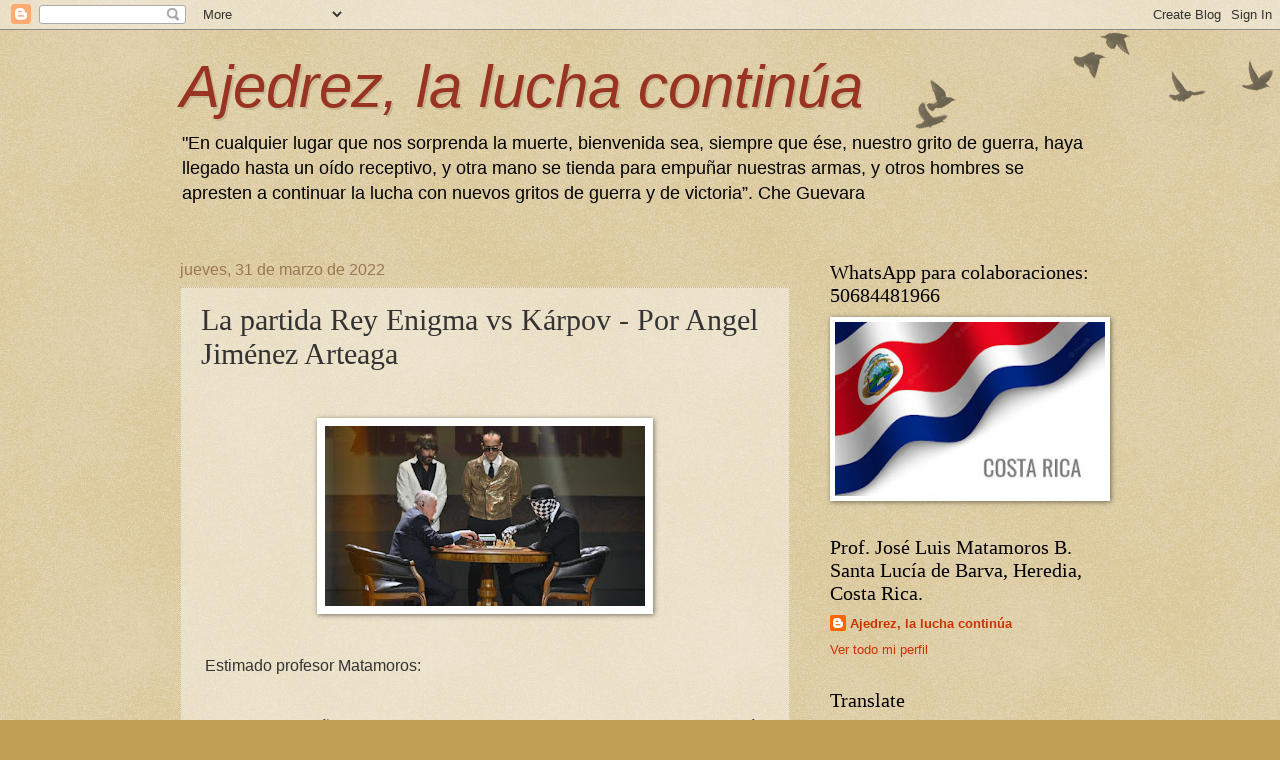

--- FILE ---
content_type: text/html; charset=UTF-8
request_url: https://ajedrezlaluchacontinua.blogspot.com/2022/03/la-partida-rey-enigma-vs-karpov-por.html
body_size: 22505
content:
<!DOCTYPE html>
<html class='v2' dir='ltr' lang='es' xmlns='http://www.w3.org/1999/xhtml' xmlns:b='http://www.google.com/2005/gml/b' xmlns:data='http://www.google.com/2005/gml/data' xmlns:expr='http://www.google.com/2005/gml/expr'>
<head>
<link href='https://www.blogger.com/static/v1/widgets/335934321-css_bundle_v2.css' rel='stylesheet' type='text/css'/>
<meta content='width=1100' name='viewport'/>
<meta content='text/html; charset=UTF-8' http-equiv='Content-Type'/>
<meta content='blogger' name='generator'/>
<link href='https://ajedrezlaluchacontinua.blogspot.com/favicon.ico' rel='icon' type='image/x-icon'/>
<link href='http://ajedrezlaluchacontinua.blogspot.com/2022/03/la-partida-rey-enigma-vs-karpov-por.html' rel='canonical'/>
<link rel="alternate" type="application/atom+xml" title="Ajedrez, la lucha continúa - Atom" href="https://ajedrezlaluchacontinua.blogspot.com/feeds/posts/default" />
<link rel="alternate" type="application/rss+xml" title="Ajedrez, la lucha continúa - RSS" href="https://ajedrezlaluchacontinua.blogspot.com/feeds/posts/default?alt=rss" />
<link rel="service.post" type="application/atom+xml" title="Ajedrez, la lucha continúa - Atom" href="https://www.blogger.com/feeds/5703013097970527841/posts/default" />

<link rel="alternate" type="application/atom+xml" title="Ajedrez, la lucha continúa - Atom" href="https://ajedrezlaluchacontinua.blogspot.com/feeds/1993044213236192620/comments/default" />
<!--Can't find substitution for tag [blog.ieCssRetrofitLinks]-->
<link href='https://blogger.googleusercontent.com/img/b/R29vZ2xl/AVvXsEiguQHVXLchNlaBzlfDiPbWCbwls91WwflrDysgaNqOE-YxmLfpaOeXy4T6MGBkHSxxRgwxH37aaYil4fwfuKD1PKXT4L240SLjlgNiTyKpvxyQnZ6dT_JOD73gecGUmU6nYAiZDS_xAel0PRVqeR23tp9JF40rI2f_jd94uHGeevIOQFGN6hSmt97J/s320/27.jpg' rel='image_src'/>
<meta content='http://ajedrezlaluchacontinua.blogspot.com/2022/03/la-partida-rey-enigma-vs-karpov-por.html' property='og:url'/>
<meta content='La partida Rey Enigma vs Kárpov - Por  Angel Jiménez Arteaga' property='og:title'/>
<meta content='   Estimado profesor Matamoros: Sigo en mi empeño de mantener el orden en todas las cosas de hoy, la mayoría, desordenadas. ¿Todo es blanco ...' property='og:description'/>
<meta content='https://blogger.googleusercontent.com/img/b/R29vZ2xl/AVvXsEiguQHVXLchNlaBzlfDiPbWCbwls91WwflrDysgaNqOE-YxmLfpaOeXy4T6MGBkHSxxRgwxH37aaYil4fwfuKD1PKXT4L240SLjlgNiTyKpvxyQnZ6dT_JOD73gecGUmU6nYAiZDS_xAel0PRVqeR23tp9JF40rI2f_jd94uHGeevIOQFGN6hSmt97J/w1200-h630-p-k-no-nu/27.jpg' property='og:image'/>
<title>Ajedrez, la lucha continúa: La partida Rey Enigma vs Kárpov - Por  Angel Jiménez Arteaga</title>
<style id='page-skin-1' type='text/css'><!--
/*
-----------------------------------------------
Blogger Template Style
Name:     Watermark
Designer: Blogger
URL:      www.blogger.com
----------------------------------------------- */
/* Variable definitions
====================
<Variable name="keycolor" description="Main Color" type="color" default="#c0a154"/>
<Group description="Page Text" selector="body">
<Variable name="body.font" description="Font" type="font"
default="normal normal 14px Arial, Tahoma, Helvetica, FreeSans, sans-serif"/>
<Variable name="body.text.color" description="Text Color" type="color" default="#333333"/>
</Group>
<Group description="Backgrounds" selector=".main-inner">
<Variable name="body.background.color" description="Outer Background" type="color" default="#c0a154"/>
<Variable name="footer.background.color" description="Footer Background" type="color" default="transparent"/>
</Group>
<Group description="Links" selector=".main-inner">
<Variable name="link.color" description="Link Color" type="color" default="#cc3300"/>
<Variable name="link.visited.color" description="Visited Color" type="color" default="#993322"/>
<Variable name="link.hover.color" description="Hover Color" type="color" default="#ff3300"/>
</Group>
<Group description="Blog Title" selector=".header h1">
<Variable name="header.font" description="Title Font" type="font"
default="normal normal 60px Georgia, Utopia, 'Palatino Linotype', Palatino, serif"/>
<Variable name="header.text.color" description="Title Color" type="color" default="#ffffff" />
</Group>
<Group description="Blog Description" selector=".header .description">
<Variable name="description.text.color" description="Description Color" type="color"
default="#997755" />
</Group>
<Group description="Tabs Text" selector=".tabs-inner .widget li a">
<Variable name="tabs.font" description="Font" type="font"
default="normal normal 20px Georgia, Utopia, 'Palatino Linotype', Palatino, serif"/>
<Variable name="tabs.text.color" description="Text Color" type="color" default="#cc3300"/>
<Variable name="tabs.selected.text.color" description="Selected Color" type="color" default="#000000"/>
</Group>
<Group description="Tabs Background" selector=".tabs-outer .PageList">
<Variable name="tabs.background.color" description="Background Color" type="color" default="transparent"/>
<Variable name="tabs.separator.color" description="Separator Color" type="color" default="#c0a154"/>
</Group>
<Group description="Date Header" selector="h2.date-header">
<Variable name="date.font" description="Font" type="font"
default="normal normal 16px Arial, Tahoma, Helvetica, FreeSans, sans-serif"/>
<Variable name="date.text.color" description="Text Color" type="color" default="#997755"/>
</Group>
<Group description="Post" selector="h3.post-title, .comments h4">
<Variable name="post.title.font" description="Title Font" type="font"
default="normal normal 30px Georgia, Utopia, 'Palatino Linotype', Palatino, serif"/>
<Variable name="post.background.color" description="Background Color" type="color" default="transparent"/>
<Variable name="post.border.color" description="Border Color" type="color" default="#ccbb99" />
</Group>
<Group description="Post Footer" selector=".post-footer">
<Variable name="post.footer.text.color" description="Text Color" type="color" default="#997755"/>
</Group>
<Group description="Gadgets" selector="h2">
<Variable name="widget.title.font" description="Title Font" type="font"
default="normal normal 20px Georgia, Utopia, 'Palatino Linotype', Palatino, serif"/>
<Variable name="widget.title.text.color" description="Title Color" type="color" default="#000000"/>
<Variable name="widget.alternate.text.color" description="Alternate Color" type="color" default="#777777"/>
</Group>
<Group description="Footer" selector=".footer-inner">
<Variable name="footer.text.color" description="Text Color" type="color" default="#333333"/>
<Variable name="footer.widget.title.text.color" description="Gadget Title Color" type="color" default="#000000"/>
</Group>
<Group description="Footer Links" selector=".footer-inner">
<Variable name="footer.link.color" description="Link Color" type="color" default="#cc3300"/>
<Variable name="footer.link.visited.color" description="Visited Color" type="color" default="#993322"/>
<Variable name="footer.link.hover.color" description="Hover Color" type="color" default="#ff3300"/>
</Group>
<Variable name="body.background" description="Body Background" type="background"
color="#c0a154" default="$(color) url(https://resources.blogblog.com/blogblog/data/1kt/watermark/body_background_birds.png) repeat scroll top left"/>
<Variable name="body.background.overlay" description="Overlay Background" type="background" color="#c0a154"
default="transparent url(https://resources.blogblog.com/blogblog/data/1kt/watermark/body_overlay_birds.png) no-repeat scroll top right"/>
<Variable name="body.background.overlay.height" description="Overlay Background Height" type="length" default="121px" min="0" max="1000px"/>
<Variable name="tabs.background.inner" description="Tabs Background Inner" type="url" default="none"/>
<Variable name="tabs.background.outer" description="Tabs Background Outer" type="url" default="none"/>
<Variable name="tabs.border.size" description="Tabs Border Size" type="length" default="0" min="0" max="10px"/>
<Variable name="tabs.shadow.spread" description="Tabs Shadow Spread" type="length" default="0" min="0" max="100px"/>
<Variable name="main.padding.top" description="Main Padding Top" type="length" default="30px" min="0" max="100px"/>
<Variable name="main.cap.height" description="Main Cap Height" type="length" default="0" min="0" max="100px"/>
<Variable name="main.cap.image" description="Main Cap Image" type="url" default="none"/>
<Variable name="main.cap.overlay" description="Main Cap Overlay" type="url" default="none"/>
<Variable name="main.background" description="Main Background" type="background"
default="transparent none no-repeat scroll top left"/>
<Variable name="post.background.url" description="Post Background URL" type="url"
default="url(https://resources.blogblog.com/blogblog/data/1kt/watermark/post_background_birds.png)"/>
<Variable name="post.border.size" description="Post Border Size" type="length" default="1px" min="0" max="10px"/>
<Variable name="post.border.style" description="Post Border Style" type="string" default="dotted"/>
<Variable name="post.shadow.spread" description="Post Shadow Spread" type="length" default="0" min="0" max="100px"/>
<Variable name="footer.background" description="Footer Background" type="background"
color="#330000" default="$(color) url(https://resources.blogblog.com/blogblog/data/1kt/watermark/body_background_navigator.png) repeat scroll top left"/>
<Variable name="mobile.background.overlay" description="Mobile Background Overlay" type="string"
default="transparent none repeat scroll top left"/>
<Variable name="startSide" description="Side where text starts in blog language" type="automatic" default="left"/>
<Variable name="endSide" description="Side where text ends in blog language" type="automatic" default="right"/>
*/
/* Use this with templates/1ktemplate-*.html */
/* Content
----------------------------------------------- */
body {
font: normal normal 14px Arial, Tahoma, Helvetica, FreeSans, sans-serif;
color: #333333;
background: #c0a154 url(https://resources.blogblog.com/blogblog/data/1kt/watermark/body_background_birds.png) repeat scroll top left;
}
html body .content-outer {
min-width: 0;
max-width: 100%;
width: 100%;
}
.content-outer {
font-size: 92%;
}
a:link {
text-decoration:none;
color: #cc3300;
}
a:visited {
text-decoration:none;
color: #993322;
}
a:hover {
text-decoration:underline;
color: #ff3300;
}
.body-fauxcolumns .cap-top {
margin-top: 30px;
background: transparent url(https://resources.blogblog.com/blogblog/data/1kt/watermark/body_overlay_birds.png) no-repeat scroll top right;
height: 121px;
}
.content-inner {
padding: 0;
}
/* Header
----------------------------------------------- */
.header-inner .Header .titlewrapper,
.header-inner .Header .descriptionwrapper {
padding-left: 20px;
padding-right: 20px;
}
.Header h1 {
font: italic normal 60px Impact, sans-serif;
color: #993322;
text-shadow: 2px 2px rgba(0, 0, 0, .1);
}
.Header h1 a {
color: #993322;
}
.Header .description {
font-size: 140%;
color: #000000;
}
/* Tabs
----------------------------------------------- */
.tabs-inner .section {
margin: 0 20px;
}
.tabs-inner .PageList, .tabs-inner .LinkList, .tabs-inner .Labels {
margin-left: -11px;
margin-right: -11px;
background-color: transparent;
border-top: 0 solid #ffffff;
border-bottom: 0 solid #ffffff;
-moz-box-shadow: 0 0 0 rgba(0, 0, 0, .3);
-webkit-box-shadow: 0 0 0 rgba(0, 0, 0, .3);
-goog-ms-box-shadow: 0 0 0 rgba(0, 0, 0, .3);
box-shadow: 0 0 0 rgba(0, 0, 0, .3);
}
.tabs-inner .PageList .widget-content,
.tabs-inner .LinkList .widget-content,
.tabs-inner .Labels .widget-content {
margin: -3px -11px;
background: transparent none  no-repeat scroll right;
}
.tabs-inner .widget ul {
padding: 2px 25px;
max-height: 34px;
background: transparent none no-repeat scroll left;
}
.tabs-inner .widget li {
border: none;
}
.tabs-inner .widget li a {
display: inline-block;
padding: .25em 1em;
font: normal normal 20px Georgia, Utopia, 'Palatino Linotype', Palatino, serif;
color: #cc3300;
border-right: 1px solid #c0a154;
}
.tabs-inner .widget li:first-child a {
border-left: 1px solid #c0a154;
}
.tabs-inner .widget li.selected a, .tabs-inner .widget li a:hover {
color: #000000;
}
/* Headings
----------------------------------------------- */
h2 {
font: normal normal 20px Georgia, Utopia, 'Palatino Linotype', Palatino, serif;
color: #000000;
margin: 0 0 .5em;
}
h2.date-header {
font: normal normal 16px Arial, Tahoma, Helvetica, FreeSans, sans-serif;
color: #997755;
}
/* Main
----------------------------------------------- */
.main-inner .column-center-inner,
.main-inner .column-left-inner,
.main-inner .column-right-inner {
padding: 0 5px;
}
.main-outer {
margin-top: 0;
background: transparent none no-repeat scroll top left;
}
.main-inner {
padding-top: 30px;
}
.main-cap-top {
position: relative;
}
.main-cap-top .cap-right {
position: absolute;
height: 0;
width: 100%;
bottom: 0;
background: transparent none repeat-x scroll bottom center;
}
.main-cap-top .cap-left {
position: absolute;
height: 245px;
width: 280px;
right: 0;
bottom: 0;
background: transparent none no-repeat scroll bottom left;
}
/* Posts
----------------------------------------------- */
.post-outer {
padding: 15px 20px;
margin: 0 0 25px;
background: transparent url(https://resources.blogblog.com/blogblog/data/1kt/watermark/post_background_birds.png) repeat scroll top left;
_background-image: none;
border: dotted 1px #ccbb99;
-moz-box-shadow: 0 0 0 rgba(0, 0, 0, .1);
-webkit-box-shadow: 0 0 0 rgba(0, 0, 0, .1);
-goog-ms-box-shadow: 0 0 0 rgba(0, 0, 0, .1);
box-shadow: 0 0 0 rgba(0, 0, 0, .1);
}
h3.post-title {
font: normal normal 30px Georgia, Utopia, 'Palatino Linotype', Palatino, serif;
margin: 0;
}
.comments h4 {
font: normal normal 30px Georgia, Utopia, 'Palatino Linotype', Palatino, serif;
margin: 1em 0 0;
}
.post-body {
font-size: 105%;
line-height: 1.5;
position: relative;
}
.post-header {
margin: 0 0 1em;
color: #997755;
}
.post-footer {
margin: 10px 0 0;
padding: 10px 0 0;
color: #997755;
border-top: dashed 1px #777777;
}
#blog-pager {
font-size: 140%
}
#comments .comment-author {
padding-top: 1.5em;
border-top: dashed 1px #777777;
background-position: 0 1.5em;
}
#comments .comment-author:first-child {
padding-top: 0;
border-top: none;
}
.avatar-image-container {
margin: .2em 0 0;
}
/* Comments
----------------------------------------------- */
.comments .comments-content .icon.blog-author {
background-repeat: no-repeat;
background-image: url([data-uri]);
}
.comments .comments-content .loadmore a {
border-top: 1px solid #777777;
border-bottom: 1px solid #777777;
}
.comments .continue {
border-top: 2px solid #777777;
}
/* Widgets
----------------------------------------------- */
.widget ul, .widget #ArchiveList ul.flat {
padding: 0;
list-style: none;
}
.widget ul li, .widget #ArchiveList ul.flat li {
padding: .35em 0;
text-indent: 0;
border-top: dashed 1px #777777;
}
.widget ul li:first-child, .widget #ArchiveList ul.flat li:first-child {
border-top: none;
}
.widget .post-body ul {
list-style: disc;
}
.widget .post-body ul li {
border: none;
}
.widget .zippy {
color: #777777;
}
.post-body img, .post-body .tr-caption-container, .Profile img, .Image img,
.BlogList .item-thumbnail img {
padding: 5px;
background: #fff;
-moz-box-shadow: 1px 1px 5px rgba(0, 0, 0, .5);
-webkit-box-shadow: 1px 1px 5px rgba(0, 0, 0, .5);
-goog-ms-box-shadow: 1px 1px 5px rgba(0, 0, 0, .5);
box-shadow: 1px 1px 5px rgba(0, 0, 0, .5);
}
.post-body img, .post-body .tr-caption-container {
padding: 8px;
}
.post-body .tr-caption-container {
color: #333333;
}
.post-body .tr-caption-container img {
padding: 0;
background: transparent;
border: none;
-moz-box-shadow: 0 0 0 rgba(0, 0, 0, .1);
-webkit-box-shadow: 0 0 0 rgba(0, 0, 0, .1);
-goog-ms-box-shadow: 0 0 0 rgba(0, 0, 0, .1);
box-shadow: 0 0 0 rgba(0, 0, 0, .1);
}
/* Footer
----------------------------------------------- */
.footer-outer {
color:#ccbb99;
background: #330000 url(https://resources.blogblog.com/blogblog/data/1kt/watermark/body_background_navigator.png) repeat scroll top left;
}
.footer-outer a {
color: #ff7755;
}
.footer-outer a:visited {
color: #dd5533;
}
.footer-outer a:hover {
color: #ff9977;
}
.footer-outer .widget h2 {
color: #eeddbb;
}
/* Mobile
----------------------------------------------- */
body.mobile  {
background-size: 100% auto;
}
.mobile .body-fauxcolumn-outer {
background: transparent none repeat scroll top left;
}
html .mobile .mobile-date-outer {
border-bottom: none;
background: transparent url(https://resources.blogblog.com/blogblog/data/1kt/watermark/post_background_birds.png) repeat scroll top left;
_background-image: none;
margin-bottom: 10px;
}
.mobile .main-inner .date-outer {
padding: 0;
}
.mobile .main-inner .date-header {
margin: 10px;
}
.mobile .main-cap-top {
z-index: -1;
}
.mobile .content-outer {
font-size: 100%;
}
.mobile .post-outer {
padding: 10px;
}
.mobile .main-cap-top .cap-left {
background: transparent none no-repeat scroll bottom left;
}
.mobile .body-fauxcolumns .cap-top {
margin: 0;
}
.mobile-link-button {
background: transparent url(https://resources.blogblog.com/blogblog/data/1kt/watermark/post_background_birds.png) repeat scroll top left;
}
.mobile-link-button a:link, .mobile-link-button a:visited {
color: #cc3300;
}
.mobile-index-date .date-header {
color: #997755;
}
.mobile-index-contents {
color: #333333;
}
.mobile .tabs-inner .section {
margin: 0;
}
.mobile .tabs-inner .PageList {
margin-left: 0;
margin-right: 0;
}
.mobile .tabs-inner .PageList .widget-content {
margin: 0;
color: #000000;
background: transparent url(https://resources.blogblog.com/blogblog/data/1kt/watermark/post_background_birds.png) repeat scroll top left;
}
.mobile .tabs-inner .PageList .widget-content .pagelist-arrow {
border-left: 1px solid #c0a154;
}

--></style>
<style id='template-skin-1' type='text/css'><!--
body {
min-width: 960px;
}
.content-outer, .content-fauxcolumn-outer, .region-inner {
min-width: 960px;
max-width: 960px;
_width: 960px;
}
.main-inner .columns {
padding-left: 0;
padding-right: 310px;
}
.main-inner .fauxcolumn-center-outer {
left: 0;
right: 310px;
/* IE6 does not respect left and right together */
_width: expression(this.parentNode.offsetWidth -
parseInt("0") -
parseInt("310px") + 'px');
}
.main-inner .fauxcolumn-left-outer {
width: 0;
}
.main-inner .fauxcolumn-right-outer {
width: 310px;
}
.main-inner .column-left-outer {
width: 0;
right: 100%;
margin-left: -0;
}
.main-inner .column-right-outer {
width: 310px;
margin-right: -310px;
}
#layout {
min-width: 0;
}
#layout .content-outer {
min-width: 0;
width: 800px;
}
#layout .region-inner {
min-width: 0;
width: auto;
}
body#layout div.add_widget {
padding: 8px;
}
body#layout div.add_widget a {
margin-left: 32px;
}
--></style>
<link href='https://www.blogger.com/dyn-css/authorization.css?targetBlogID=5703013097970527841&amp;zx=99596119-36bb-408a-bcb7-325eb78c239b' media='none' onload='if(media!=&#39;all&#39;)media=&#39;all&#39;' rel='stylesheet'/><noscript><link href='https://www.blogger.com/dyn-css/authorization.css?targetBlogID=5703013097970527841&amp;zx=99596119-36bb-408a-bcb7-325eb78c239b' rel='stylesheet'/></noscript>
<meta name='google-adsense-platform-account' content='ca-host-pub-1556223355139109'/>
<meta name='google-adsense-platform-domain' content='blogspot.com'/>

<link rel="stylesheet" href="https://fonts.googleapis.com/css2?display=swap&family=Merriweather"></head>
<body class='loading'>
<div class='navbar section' id='navbar' name='Barra de navegación'><div class='widget Navbar' data-version='1' id='Navbar1'><script type="text/javascript">
    function setAttributeOnload(object, attribute, val) {
      if(window.addEventListener) {
        window.addEventListener('load',
          function(){ object[attribute] = val; }, false);
      } else {
        window.attachEvent('onload', function(){ object[attribute] = val; });
      }
    }
  </script>
<div id="navbar-iframe-container"></div>
<script type="text/javascript" src="https://apis.google.com/js/platform.js"></script>
<script type="text/javascript">
      gapi.load("gapi.iframes:gapi.iframes.style.bubble", function() {
        if (gapi.iframes && gapi.iframes.getContext) {
          gapi.iframes.getContext().openChild({
              url: 'https://www.blogger.com/navbar/5703013097970527841?po\x3d1993044213236192620\x26origin\x3dhttps://ajedrezlaluchacontinua.blogspot.com',
              where: document.getElementById("navbar-iframe-container"),
              id: "navbar-iframe"
          });
        }
      });
    </script><script type="text/javascript">
(function() {
var script = document.createElement('script');
script.type = 'text/javascript';
script.src = '//pagead2.googlesyndication.com/pagead/js/google_top_exp.js';
var head = document.getElementsByTagName('head')[0];
if (head) {
head.appendChild(script);
}})();
</script>
</div></div>
<div class='body-fauxcolumns'>
<div class='fauxcolumn-outer body-fauxcolumn-outer'>
<div class='cap-top'>
<div class='cap-left'></div>
<div class='cap-right'></div>
</div>
<div class='fauxborder-left'>
<div class='fauxborder-right'></div>
<div class='fauxcolumn-inner'>
</div>
</div>
<div class='cap-bottom'>
<div class='cap-left'></div>
<div class='cap-right'></div>
</div>
</div>
</div>
<div class='content'>
<div class='content-fauxcolumns'>
<div class='fauxcolumn-outer content-fauxcolumn-outer'>
<div class='cap-top'>
<div class='cap-left'></div>
<div class='cap-right'></div>
</div>
<div class='fauxborder-left'>
<div class='fauxborder-right'></div>
<div class='fauxcolumn-inner'>
</div>
</div>
<div class='cap-bottom'>
<div class='cap-left'></div>
<div class='cap-right'></div>
</div>
</div>
</div>
<div class='content-outer'>
<div class='content-cap-top cap-top'>
<div class='cap-left'></div>
<div class='cap-right'></div>
</div>
<div class='fauxborder-left content-fauxborder-left'>
<div class='fauxborder-right content-fauxborder-right'></div>
<div class='content-inner'>
<header>
<div class='header-outer'>
<div class='header-cap-top cap-top'>
<div class='cap-left'></div>
<div class='cap-right'></div>
</div>
<div class='fauxborder-left header-fauxborder-left'>
<div class='fauxborder-right header-fauxborder-right'></div>
<div class='region-inner header-inner'>
<div class='header section' id='header' name='Cabecera'><div class='widget Header' data-version='1' id='Header1'>
<div id='header-inner'>
<div class='titlewrapper'>
<h1 class='title'>
<a href='https://ajedrezlaluchacontinua.blogspot.com/'>
Ajedrez, la lucha continúa
</a>
</h1>
</div>
<div class='descriptionwrapper'>
<p class='description'><span>"En cualquier lugar que nos sorprenda la muerte, bienvenida sea, siempre que ése, nuestro grito de guerra, haya llegado hasta un oído receptivo, y otra mano se tienda para empuñar nuestras armas, y otros hombres se apresten a continuar la lucha con nuevos gritos de guerra y de victoria&#8221;. Che Guevara</span></p>
</div>
</div>
</div></div>
</div>
</div>
<div class='header-cap-bottom cap-bottom'>
<div class='cap-left'></div>
<div class='cap-right'></div>
</div>
</div>
</header>
<div class='tabs-outer'>
<div class='tabs-cap-top cap-top'>
<div class='cap-left'></div>
<div class='cap-right'></div>
</div>
<div class='fauxborder-left tabs-fauxborder-left'>
<div class='fauxborder-right tabs-fauxborder-right'></div>
<div class='region-inner tabs-inner'>
<div class='tabs no-items section' id='crosscol' name='Multicolumnas'></div>
<div class='tabs no-items section' id='crosscol-overflow' name='Cross-Column 2'></div>
</div>
</div>
<div class='tabs-cap-bottom cap-bottom'>
<div class='cap-left'></div>
<div class='cap-right'></div>
</div>
</div>
<div class='main-outer'>
<div class='main-cap-top cap-top'>
<div class='cap-left'></div>
<div class='cap-right'></div>
</div>
<div class='fauxborder-left main-fauxborder-left'>
<div class='fauxborder-right main-fauxborder-right'></div>
<div class='region-inner main-inner'>
<div class='columns fauxcolumns'>
<div class='fauxcolumn-outer fauxcolumn-center-outer'>
<div class='cap-top'>
<div class='cap-left'></div>
<div class='cap-right'></div>
</div>
<div class='fauxborder-left'>
<div class='fauxborder-right'></div>
<div class='fauxcolumn-inner'>
</div>
</div>
<div class='cap-bottom'>
<div class='cap-left'></div>
<div class='cap-right'></div>
</div>
</div>
<div class='fauxcolumn-outer fauxcolumn-left-outer'>
<div class='cap-top'>
<div class='cap-left'></div>
<div class='cap-right'></div>
</div>
<div class='fauxborder-left'>
<div class='fauxborder-right'></div>
<div class='fauxcolumn-inner'>
</div>
</div>
<div class='cap-bottom'>
<div class='cap-left'></div>
<div class='cap-right'></div>
</div>
</div>
<div class='fauxcolumn-outer fauxcolumn-right-outer'>
<div class='cap-top'>
<div class='cap-left'></div>
<div class='cap-right'></div>
</div>
<div class='fauxborder-left'>
<div class='fauxborder-right'></div>
<div class='fauxcolumn-inner'>
</div>
</div>
<div class='cap-bottom'>
<div class='cap-left'></div>
<div class='cap-right'></div>
</div>
</div>
<!-- corrects IE6 width calculation -->
<div class='columns-inner'>
<div class='column-center-outer'>
<div class='column-center-inner'>
<div class='main section' id='main' name='Principal'><div class='widget Blog' data-version='1' id='Blog1'>
<div class='blog-posts hfeed'>

          <div class="date-outer">
        
<h2 class='date-header'><span>jueves, 31 de marzo de 2022</span></h2>

          <div class="date-posts">
        
<div class='post-outer'>
<div class='post hentry uncustomized-post-template' itemprop='blogPost' itemscope='itemscope' itemtype='http://schema.org/BlogPosting'>
<meta content='https://blogger.googleusercontent.com/img/b/R29vZ2xl/AVvXsEiguQHVXLchNlaBzlfDiPbWCbwls91WwflrDysgaNqOE-YxmLfpaOeXy4T6MGBkHSxxRgwxH37aaYil4fwfuKD1PKXT4L240SLjlgNiTyKpvxyQnZ6dT_JOD73gecGUmU6nYAiZDS_xAel0PRVqeR23tp9JF40rI2f_jd94uHGeevIOQFGN6hSmt97J/s320/27.jpg' itemprop='image_url'/>
<meta content='5703013097970527841' itemprop='blogId'/>
<meta content='1993044213236192620' itemprop='postId'/>
<a name='1993044213236192620'></a>
<h3 class='post-title entry-title' itemprop='name'>
La partida Rey Enigma vs Kárpov - Por  Angel Jiménez Arteaga
</h3>
<div class='post-header'>
<div class='post-header-line-1'></div>
</div>
<div class='post-body entry-content' id='post-body-1993044213236192620' itemprop='description articleBody'>
<p>&nbsp;</p><div class="separator" style="clear: both; text-align: center;"><a href="https://blogger.googleusercontent.com/img/b/R29vZ2xl/AVvXsEiguQHVXLchNlaBzlfDiPbWCbwls91WwflrDysgaNqOE-YxmLfpaOeXy4T6MGBkHSxxRgwxH37aaYil4fwfuKD1PKXT4L240SLjlgNiTyKpvxyQnZ6dT_JOD73gecGUmU6nYAiZDS_xAel0PRVqeR23tp9JF40rI2f_jd94uHGeevIOQFGN6hSmt97J/s664/27.jpg" imageanchor="1" style="margin-left: 1em; margin-right: 1em;"><img border="0" data-original-height="374" data-original-width="664" height="180" src="https://blogger.googleusercontent.com/img/b/R29vZ2xl/AVvXsEiguQHVXLchNlaBzlfDiPbWCbwls91WwflrDysgaNqOE-YxmLfpaOeXy4T6MGBkHSxxRgwxH37aaYil4fwfuKD1PKXT4L240SLjlgNiTyKpvxyQnZ6dT_JOD73gecGUmU6nYAiZDS_xAel0PRVqeR23tp9JF40rI2f_jd94uHGeevIOQFGN6hSmt97J/s320/27.jpg" width="320" /></a></div><br /><p></p><p><span style="font-size: medium;">&nbsp;Estimado profesor Matamoros:</span></p><div><span style="font-size: medium;"><br aria-hidden="true" /></span></div><div><span style="font-size: medium;">Sigo en mi empeño de mantener el orden en todas las cosas de hoy, la mayoría, desordenadas.</span></div><div><span style="font-size: medium;"><br aria-hidden="true" /></span></div><div><span style="font-size: medium;"><br aria-hidden="true" /></span></div><div><span style="color: blue; font-size: medium;"><b>&#191;Todo es blanco alrededor?:</b></span></div><div><span style="color: blue; font-size: medium;"><b><br aria-hidden="true" /></b></span></div><div><span style="color: blue; font-size: medium;"><b><a data-auth="NotApplicable" data-linkindex="0" href="https://ajedreztenerife.blogspot.com/2021/12/rey-enigma-vs-karpov-en-got-talent-2021.html#more" rel="noopener noreferrer" target="_blank">https://ajedreztenerife.blogspot.com/2021/12/rey-enigma-vs-karpov-en-got-talent-2021.html#more</a></b></span><span style="font-size: medium;"><br aria-hidden="true" /></span></div><div><span style="font-size: medium;"><br aria-hidden="true" /></span></div><div><span style="font-size: medium;"><br aria-hidden="true" /></span></div><div><span style="font-size: medium;">Un fuerte abrazo desde TENERIFE - ISLAS CANARIAS - ESPAÑA</span></div><div><span style="font-size: medium;"><br aria-hidden="true" /></span></div><div><span style="font-size: medium;">Angel Jiménez Arteaga</span></div><div><span style="font-size: medium;"><a data-auth="NotApplicable" data-linkindex="1" href="mailto:aarteaga61@gmail.com" rel="noopener noreferrer" target="_blank">aarteaga61@gmail.com</a></span></div>
<div style='clear: both;'></div>
</div>
<div class='post-footer'>
<div class='post-footer-line post-footer-line-1'>
<span class='post-author vcard'>
Publicado por
<span class='fn' itemprop='author' itemscope='itemscope' itemtype='http://schema.org/Person'>
<meta content='https://www.blogger.com/profile/08701032177491239082' itemprop='url'/>
<a class='g-profile' href='https://www.blogger.com/profile/08701032177491239082' rel='author' title='author profile'>
<span itemprop='name'>Ajedrez, la lucha continúa</span>
</a>
</span>
</span>
<span class='post-timestamp'>
en
<meta content='http://ajedrezlaluchacontinua.blogspot.com/2022/03/la-partida-rey-enigma-vs-karpov-por.html' itemprop='url'/>
<a class='timestamp-link' href='https://ajedrezlaluchacontinua.blogspot.com/2022/03/la-partida-rey-enigma-vs-karpov-por.html' rel='bookmark' title='permanent link'><abbr class='published' itemprop='datePublished' title='2022-03-31T06:17:00-07:00'>6:17</abbr></a>
</span>
<span class='post-comment-link'>
</span>
<span class='post-icons'>
<span class='item-control blog-admin pid-1774964287'>
<a href='https://www.blogger.com/post-edit.g?blogID=5703013097970527841&postID=1993044213236192620&from=pencil' title='Editar entrada'>
<img alt='' class='icon-action' height='18' src='https://resources.blogblog.com/img/icon18_edit_allbkg.gif' width='18'/>
</a>
</span>
</span>
<div class='post-share-buttons goog-inline-block'>
<a class='goog-inline-block share-button sb-email' href='https://www.blogger.com/share-post.g?blogID=5703013097970527841&postID=1993044213236192620&target=email' target='_blank' title='Enviar por correo electrónico'><span class='share-button-link-text'>Enviar por correo electrónico</span></a><a class='goog-inline-block share-button sb-blog' href='https://www.blogger.com/share-post.g?blogID=5703013097970527841&postID=1993044213236192620&target=blog' onclick='window.open(this.href, "_blank", "height=270,width=475"); return false;' target='_blank' title='Escribe un blog'><span class='share-button-link-text'>Escribe un blog</span></a><a class='goog-inline-block share-button sb-twitter' href='https://www.blogger.com/share-post.g?blogID=5703013097970527841&postID=1993044213236192620&target=twitter' target='_blank' title='Compartir en X'><span class='share-button-link-text'>Compartir en X</span></a><a class='goog-inline-block share-button sb-facebook' href='https://www.blogger.com/share-post.g?blogID=5703013097970527841&postID=1993044213236192620&target=facebook' onclick='window.open(this.href, "_blank", "height=430,width=640"); return false;' target='_blank' title='Compartir con Facebook'><span class='share-button-link-text'>Compartir con Facebook</span></a><a class='goog-inline-block share-button sb-pinterest' href='https://www.blogger.com/share-post.g?blogID=5703013097970527841&postID=1993044213236192620&target=pinterest' target='_blank' title='Compartir en Pinterest'><span class='share-button-link-text'>Compartir en Pinterest</span></a>
</div>
</div>
<div class='post-footer-line post-footer-line-2'>
<span class='post-labels'>
</span>
</div>
<div class='post-footer-line post-footer-line-3'>
<span class='post-location'>
</span>
</div>
</div>
</div>
<div class='comments' id='comments'>
<a name='comments'></a>
<h4>No hay comentarios:</h4>
<div id='Blog1_comments-block-wrapper'>
<dl class='avatar-comment-indent' id='comments-block'>
</dl>
</div>
<p class='comment-footer'>
<a href='https://www.blogger.com/comment/fullpage/post/5703013097970527841/1993044213236192620' onclick='javascript:window.open(this.href, "bloggerPopup", "toolbar=0,location=0,statusbar=1,menubar=0,scrollbars=yes,width=640,height=500"); return false;'>Publicar un comentario</a>
</p>
</div>
</div>

        </div></div>
      
</div>
<div class='blog-pager' id='blog-pager'>
<span id='blog-pager-newer-link'>
<a class='blog-pager-newer-link' href='https://ajedrezlaluchacontinua.blogspot.com/2022/03/500-juegos-tartakower-n51-marshall-vs.html' id='Blog1_blog-pager-newer-link' title='Entrada más reciente'>Entrada más reciente</a>
</span>
<span id='blog-pager-older-link'>
<a class='blog-pager-older-link' href='https://ajedrezlaluchacontinua.blogspot.com/2022/03/gran-base-de-ajedrez-n3-chess-informant.html' id='Blog1_blog-pager-older-link' title='Entrada antigua'>Entrada antigua</a>
</span>
<a class='home-link' href='https://ajedrezlaluchacontinua.blogspot.com/'>Inicio</a>
</div>
<div class='clear'></div>
<div class='post-feeds'>
<div class='feed-links'>
Suscribirse a:
<a class='feed-link' href='https://ajedrezlaluchacontinua.blogspot.com/feeds/1993044213236192620/comments/default' target='_blank' type='application/atom+xml'>Enviar comentarios (Atom)</a>
</div>
</div>
</div></div>
</div>
</div>
<div class='column-left-outer'>
<div class='column-left-inner'>
<aside>
</aside>
</div>
</div>
<div class='column-right-outer'>
<div class='column-right-inner'>
<aside>
<div class='sidebar section' id='sidebar-right-1'><div class='widget Image' data-version='1' id='Image1'>
<h2>WhatsApp para colaboraciones: 50684481966</h2>
<div class='widget-content'>
<img alt='WhatsApp para colaboraciones: 50684481966' height='195' id='Image1_img' src='https://blogger.googleusercontent.com/img/a/AVvXsEhZwtEFcf6PemO0r3taP6TLRmwalT2CGVbq6WJMMPIUCQWOY6_MuRSwSWpRAh2GsNZ3VpL_qD_K1tUARAnNgQesdwJ-_Fwtv6qYpydH39WRXKRKMWqUcbkjXmN46T9umemmnzemtXd4ws1qTZixvJBrkZwq5Kbvud_mL49M2KOTQwFhwO79V-DDUxxS=s302' width='302'/>
<br/>
</div>
<div class='clear'></div>
</div><div class='widget Profile' data-version='1' id='Profile1'>
<h2>Prof. José Luis Matamoros B. Santa Lucía de Barva, Heredia, Costa Rica.</h2>
<div class='widget-content'>
<dl class='profile-datablock'>
<dt class='profile-data'>
<a class='profile-name-link g-profile' href='https://www.blogger.com/profile/08701032177491239082' rel='author' style='background-image: url(//www.blogger.com/img/logo-16.png);'>
Ajedrez, la lucha continúa
</a>
</dt>
<dd class='profile-data'>
</dd>
</dl>
<a class='profile-link' href='https://www.blogger.com/profile/08701032177491239082' rel='author'>Ver todo mi perfil</a>
<div class='clear'></div>
</div>
</div><div class='widget Translate' data-version='1' id='Translate2'>
<h2 class='title'>Translate</h2>
<div id='google_translate_element'></div>
<script>
    function googleTranslateElementInit() {
      new google.translate.TranslateElement({
        pageLanguage: 'es',
        autoDisplay: 'true',
        layout: google.translate.TranslateElement.InlineLayout.VERTICAL
      }, 'google_translate_element');
    }
  </script>
<script src='//translate.google.com/translate_a/element.js?cb=googleTranslateElementInit'></script>
<div class='clear'></div>
</div><div class='widget Text' data-version='1' id='Text1'>
<h2 class='title'>Correos para colaboraciones:</h2>
<div class='widget-content'>
<a href="mailto:jose_luis_matamoros@hotmail.com">jose_luis_matamoros@hotmail.com</a><br/><br/><br/>
</div>
<div class='clear'></div>
</div><div class='widget Stats' data-version='1' id='Stats1'>
<h2>Vistas de página en total</h2>
<div class='widget-content'>
<div id='Stats1_content' style='display: none;'>
<script src='https://www.gstatic.com/charts/loader.js' type='text/javascript'></script>
<span id='Stats1_sparklinespan' style='display:inline-block; width:75px; height:30px'></span>
<span class='counter-wrapper graph-counter-wrapper' id='Stats1_totalCount'>
</span>
<div class='clear'></div>
</div>
</div>
</div><div class='widget BlogSearch' data-version='1' id='BlogSearch1'>
<h2 class='title'>Buscar este blog</h2>
<div class='widget-content'>
<div id='BlogSearch1_form'>
<form action='https://ajedrezlaluchacontinua.blogspot.com/search' class='gsc-search-box' target='_top'>
<table cellpadding='0' cellspacing='0' class='gsc-search-box'>
<tbody>
<tr>
<td class='gsc-input'>
<input autocomplete='off' class='gsc-input' name='q' size='10' title='search' type='text' value=''/>
</td>
<td class='gsc-search-button'>
<input class='gsc-search-button' title='search' type='submit' value='Buscar'/>
</td>
</tr>
</tbody>
</table>
</form>
</div>
</div>
<div class='clear'></div>
</div><div class='widget HTML' data-version='1' id='HTML2'>
<h2 class='title'>XVII años de difundir el ajedrez - 2008-2025</h2>
<div class='widget-content'>
<!--************CODE GEOCOUNTER************-->
<script type="text/javascript" src="//geoloc17.whoaremyfriends.com/private/geocounter.js?compte=754916792279"></script>
<noscript>
<a href="http://www.geovisites.com/es/directory/deportes_ensenanza-y-formacion.php?compte=754916792279"  target="_blank"><img src="https://lh3.googleusercontent.com/blogger_img_proxy/AEn0k_uoCrqAmTrS6M85xqNrY03Uwzs6a17iclHA3P-HlqxkSAhhLeT-KIGuNS6UuV32gHK45hR2EZm9bHjK-ArKSy6xD7YHpbXN-TSOnUJH1uufUnX61jrCzpxvwNvxNDw-PNXuOiPu5OcF_mNIvegI2jgW=s0-d" border="0" alt="enseñanza y formación"></a>

<br />Please do not change this code for a perfect fonctionality of your counter
<a href="http://www.geovisites.com/es/directory/deportes_ensenanza-y-formacion.php">enseñanza y formación</a>
</noscript>
<br /><a href="http://www.geovisite.com/es/">contador de visitas</a>
<!--************END CODE GEOCOUNTER************-->
</div>
<div class='clear'></div>
</div><div class='widget BlogList' data-version='1' id='BlogList1'>
<h2 class='title'>Mi lista de blogs de Ajedrez</h2>
<div class='widget-content'>
<div class='blog-list-container' id='BlogList1_container'>
<ul id='BlogList1_blogs'>
<li style='display: block;'>
<div class='blog-icon'>
<img data-lateloadsrc='https://lh3.googleusercontent.com/blogger_img_proxy/AEn0k_vvE84nRAR1DMbJDo-XsTQ0NJ6xNXKPcjqfpkEZkOmpph8-ySq3MWZAzm_8KHBOyXlSUAx-yw0wmblLvdVd91sV54awMadLsBlToUeBTpofkJp0P5r3Fyx1TZE=s16-w16-h16' height='16' width='16'/>
</div>
<div class='blog-content'>
<div class='blog-title'>
<a href='https://mosaico-ajedrezcistico.blogspot.com/' target='_blank'>
Mosaico Ajedrecístico  Chess Blog</a>
</div>
<div class='item-content'>
<div class='item-thumbnail'>
<a href='https://mosaico-ajedrezcistico.blogspot.com/' target='_blank'>
<img alt='' border='0' height='72' src='https://blogger.googleusercontent.com/img/a/AVvXsEiTnYzoMM0asYoF337v8Ube1qdttSAxuzc4BzaxXnWFf4yI7wHWYxiTpMc9RKd-GBYTcBH6lmp2txJimdTd2emsgLyMv5tx4HKdLpVhO1FM7bAh8z2qqQBjltnDa2ITN9dNC8CkXyRVFd4vq1zWIRx3js6zulYwBttfMjKFqiyMea7NR4MiXPRoEg4tVBM=s72-w400-h266-c' width='72'/>
</a>
</div>
<span class='item-title'>
<a href='https://mosaico-ajedrezcistico.blogspot.com/2026/01/jan-timman-estudio-53.html' target='_blank'>
Jan Timman Estudio # 53
</a>
</span>

                      -
                    
<span class='item-snippet'>


 

*Study 53*

 Jan Timman First honorary mention Jenever Tourney 2015


En la posición inicial, las Blancas tienen una desventaja, nada menos que 
dos Tor...
</span>
<div class='item-time'>
Hace 5 días
</div>
</div>
</div>
<div style='clear: both;'></div>
</li>
<li style='display: block;'>
<div class='blog-icon'>
<img data-lateloadsrc='https://lh3.googleusercontent.com/blogger_img_proxy/AEn0k_un92zqG0pmvuGUG6UFG5FmN8ZJcZ4qgHh2w3fK5ekdK5gJQBuRMDVff52NfIe2ZNaEmly1moCj5rheDponvIouIaMbFjAtlfgqoz6n9hlIzPo=s16-w16-h16' height='16' width='16'/>
</div>
<div class='blog-content'>
<div class='blog-title'>
<a href='http://empujamaderas64.blogspot.com/' target='_blank'>
EMPUJAMADERAS</a>
</div>
<div class='item-content'>
<div class='item-thumbnail'>
<a href='http://empujamaderas64.blogspot.com/' target='_blank'>
<img alt='' border='0' height='72' src='https://blogger.googleusercontent.com/img/b/R29vZ2xl/AVvXsEipsJr12haXqDpxRu0lDqWdQy3sA1kYnB26YHHfM4IwztwAKjzWfzYUdv5D0zPTIap2ANEV7rIrqkuxZQcRbbfOs_Nd9ccObj3DTgj1qi3zTOc0x2vJJjTS1mRLxT_DsTAkVYXEn6ZFgZq0SJpa9PVFpgxkbWjuSmqStAkHGiCLrBAFXuynL9yutiwpqf4X/s72-c/chess%2068.jpg' width='72'/>
</a>
</div>
<span class='item-title'>
<a href='http://empujamaderas64.blogspot.com/2025/03/pagina-68.html' target='_blank'>
Página 68
</a>
</span>

                      -
                    
<span class='item-snippet'>
</span>
<div class='item-time'>
Hace 10 meses
</div>
</div>
</div>
<div style='clear: both;'></div>
</li>
</ul>
<div class='clear'></div>
</div>
</div>
</div><div class='widget BlogArchive' data-version='1' id='BlogArchive1'>
<h2>Archivo del blog</h2>
<div class='widget-content'>
<div id='ArchiveList'>
<div id='BlogArchive1_ArchiveList'>
<ul class='hierarchy'>
<li class='archivedate collapsed'>
<a class='toggle' href='javascript:void(0)'>
<span class='zippy'>

        &#9658;&#160;
      
</span>
</a>
<a class='post-count-link' href='https://ajedrezlaluchacontinua.blogspot.com/2026/'>
2026
</a>
<span class='post-count' dir='ltr'>(144)</span>
<ul class='hierarchy'>
<li class='archivedate collapsed'>
<a class='toggle' href='javascript:void(0)'>
<span class='zippy'>

        &#9658;&#160;
      
</span>
</a>
<a class='post-count-link' href='https://ajedrezlaluchacontinua.blogspot.com/2026/01/'>
enero
</a>
<span class='post-count' dir='ltr'>(144)</span>
</li>
</ul>
</li>
</ul>
<ul class='hierarchy'>
<li class='archivedate collapsed'>
<a class='toggle' href='javascript:void(0)'>
<span class='zippy'>

        &#9658;&#160;
      
</span>
</a>
<a class='post-count-link' href='https://ajedrezlaluchacontinua.blogspot.com/2025/'>
2025
</a>
<span class='post-count' dir='ltr'>(2876)</span>
<ul class='hierarchy'>
<li class='archivedate collapsed'>
<a class='toggle' href='javascript:void(0)'>
<span class='zippy'>

        &#9658;&#160;
      
</span>
</a>
<a class='post-count-link' href='https://ajedrezlaluchacontinua.blogspot.com/2025/12/'>
diciembre
</a>
<span class='post-count' dir='ltr'>(185)</span>
</li>
</ul>
<ul class='hierarchy'>
<li class='archivedate collapsed'>
<a class='toggle' href='javascript:void(0)'>
<span class='zippy'>

        &#9658;&#160;
      
</span>
</a>
<a class='post-count-link' href='https://ajedrezlaluchacontinua.blogspot.com/2025/11/'>
noviembre
</a>
<span class='post-count' dir='ltr'>(226)</span>
</li>
</ul>
<ul class='hierarchy'>
<li class='archivedate collapsed'>
<a class='toggle' href='javascript:void(0)'>
<span class='zippy'>

        &#9658;&#160;
      
</span>
</a>
<a class='post-count-link' href='https://ajedrezlaluchacontinua.blogspot.com/2025/10/'>
octubre
</a>
<span class='post-count' dir='ltr'>(250)</span>
</li>
</ul>
<ul class='hierarchy'>
<li class='archivedate collapsed'>
<a class='toggle' href='javascript:void(0)'>
<span class='zippy'>

        &#9658;&#160;
      
</span>
</a>
<a class='post-count-link' href='https://ajedrezlaluchacontinua.blogspot.com/2025/09/'>
septiembre
</a>
<span class='post-count' dir='ltr'>(251)</span>
</li>
</ul>
<ul class='hierarchy'>
<li class='archivedate collapsed'>
<a class='toggle' href='javascript:void(0)'>
<span class='zippy'>

        &#9658;&#160;
      
</span>
</a>
<a class='post-count-link' href='https://ajedrezlaluchacontinua.blogspot.com/2025/08/'>
agosto
</a>
<span class='post-count' dir='ltr'>(259)</span>
</li>
</ul>
<ul class='hierarchy'>
<li class='archivedate collapsed'>
<a class='toggle' href='javascript:void(0)'>
<span class='zippy'>

        &#9658;&#160;
      
</span>
</a>
<a class='post-count-link' href='https://ajedrezlaluchacontinua.blogspot.com/2025/07/'>
julio
</a>
<span class='post-count' dir='ltr'>(261)</span>
</li>
</ul>
<ul class='hierarchy'>
<li class='archivedate collapsed'>
<a class='toggle' href='javascript:void(0)'>
<span class='zippy'>

        &#9658;&#160;
      
</span>
</a>
<a class='post-count-link' href='https://ajedrezlaluchacontinua.blogspot.com/2025/06/'>
junio
</a>
<span class='post-count' dir='ltr'>(240)</span>
</li>
</ul>
<ul class='hierarchy'>
<li class='archivedate collapsed'>
<a class='toggle' href='javascript:void(0)'>
<span class='zippy'>

        &#9658;&#160;
      
</span>
</a>
<a class='post-count-link' href='https://ajedrezlaluchacontinua.blogspot.com/2025/05/'>
mayo
</a>
<span class='post-count' dir='ltr'>(266)</span>
</li>
</ul>
<ul class='hierarchy'>
<li class='archivedate collapsed'>
<a class='toggle' href='javascript:void(0)'>
<span class='zippy'>

        &#9658;&#160;
      
</span>
</a>
<a class='post-count-link' href='https://ajedrezlaluchacontinua.blogspot.com/2025/04/'>
abril
</a>
<span class='post-count' dir='ltr'>(214)</span>
</li>
</ul>
<ul class='hierarchy'>
<li class='archivedate collapsed'>
<a class='toggle' href='javascript:void(0)'>
<span class='zippy'>

        &#9658;&#160;
      
</span>
</a>
<a class='post-count-link' href='https://ajedrezlaluchacontinua.blogspot.com/2025/03/'>
marzo
</a>
<span class='post-count' dir='ltr'>(260)</span>
</li>
</ul>
<ul class='hierarchy'>
<li class='archivedate collapsed'>
<a class='toggle' href='javascript:void(0)'>
<span class='zippy'>

        &#9658;&#160;
      
</span>
</a>
<a class='post-count-link' href='https://ajedrezlaluchacontinua.blogspot.com/2025/02/'>
febrero
</a>
<span class='post-count' dir='ltr'>(217)</span>
</li>
</ul>
<ul class='hierarchy'>
<li class='archivedate collapsed'>
<a class='toggle' href='javascript:void(0)'>
<span class='zippy'>

        &#9658;&#160;
      
</span>
</a>
<a class='post-count-link' href='https://ajedrezlaluchacontinua.blogspot.com/2025/01/'>
enero
</a>
<span class='post-count' dir='ltr'>(247)</span>
</li>
</ul>
</li>
</ul>
<ul class='hierarchy'>
<li class='archivedate collapsed'>
<a class='toggle' href='javascript:void(0)'>
<span class='zippy'>

        &#9658;&#160;
      
</span>
</a>
<a class='post-count-link' href='https://ajedrezlaluchacontinua.blogspot.com/2024/'>
2024
</a>
<span class='post-count' dir='ltr'>(2784)</span>
<ul class='hierarchy'>
<li class='archivedate collapsed'>
<a class='toggle' href='javascript:void(0)'>
<span class='zippy'>

        &#9658;&#160;
      
</span>
</a>
<a class='post-count-link' href='https://ajedrezlaluchacontinua.blogspot.com/2024/12/'>
diciembre
</a>
<span class='post-count' dir='ltr'>(204)</span>
</li>
</ul>
<ul class='hierarchy'>
<li class='archivedate collapsed'>
<a class='toggle' href='javascript:void(0)'>
<span class='zippy'>

        &#9658;&#160;
      
</span>
</a>
<a class='post-count-link' href='https://ajedrezlaluchacontinua.blogspot.com/2024/11/'>
noviembre
</a>
<span class='post-count' dir='ltr'>(258)</span>
</li>
</ul>
<ul class='hierarchy'>
<li class='archivedate collapsed'>
<a class='toggle' href='javascript:void(0)'>
<span class='zippy'>

        &#9658;&#160;
      
</span>
</a>
<a class='post-count-link' href='https://ajedrezlaluchacontinua.blogspot.com/2024/10/'>
octubre
</a>
<span class='post-count' dir='ltr'>(261)</span>
</li>
</ul>
<ul class='hierarchy'>
<li class='archivedate collapsed'>
<a class='toggle' href='javascript:void(0)'>
<span class='zippy'>

        &#9658;&#160;
      
</span>
</a>
<a class='post-count-link' href='https://ajedrezlaluchacontinua.blogspot.com/2024/09/'>
septiembre
</a>
<span class='post-count' dir='ltr'>(265)</span>
</li>
</ul>
<ul class='hierarchy'>
<li class='archivedate collapsed'>
<a class='toggle' href='javascript:void(0)'>
<span class='zippy'>

        &#9658;&#160;
      
</span>
</a>
<a class='post-count-link' href='https://ajedrezlaluchacontinua.blogspot.com/2024/08/'>
agosto
</a>
<span class='post-count' dir='ltr'>(255)</span>
</li>
</ul>
<ul class='hierarchy'>
<li class='archivedate collapsed'>
<a class='toggle' href='javascript:void(0)'>
<span class='zippy'>

        &#9658;&#160;
      
</span>
</a>
<a class='post-count-link' href='https://ajedrezlaluchacontinua.blogspot.com/2024/07/'>
julio
</a>
<span class='post-count' dir='ltr'>(255)</span>
</li>
</ul>
<ul class='hierarchy'>
<li class='archivedate collapsed'>
<a class='toggle' href='javascript:void(0)'>
<span class='zippy'>

        &#9658;&#160;
      
</span>
</a>
<a class='post-count-link' href='https://ajedrezlaluchacontinua.blogspot.com/2024/06/'>
junio
</a>
<span class='post-count' dir='ltr'>(238)</span>
</li>
</ul>
<ul class='hierarchy'>
<li class='archivedate collapsed'>
<a class='toggle' href='javascript:void(0)'>
<span class='zippy'>

        &#9658;&#160;
      
</span>
</a>
<a class='post-count-link' href='https://ajedrezlaluchacontinua.blogspot.com/2024/05/'>
mayo
</a>
<span class='post-count' dir='ltr'>(239)</span>
</li>
</ul>
<ul class='hierarchy'>
<li class='archivedate collapsed'>
<a class='toggle' href='javascript:void(0)'>
<span class='zippy'>

        &#9658;&#160;
      
</span>
</a>
<a class='post-count-link' href='https://ajedrezlaluchacontinua.blogspot.com/2024/04/'>
abril
</a>
<span class='post-count' dir='ltr'>(220)</span>
</li>
</ul>
<ul class='hierarchy'>
<li class='archivedate collapsed'>
<a class='toggle' href='javascript:void(0)'>
<span class='zippy'>

        &#9658;&#160;
      
</span>
</a>
<a class='post-count-link' href='https://ajedrezlaluchacontinua.blogspot.com/2024/03/'>
marzo
</a>
<span class='post-count' dir='ltr'>(173)</span>
</li>
</ul>
<ul class='hierarchy'>
<li class='archivedate collapsed'>
<a class='toggle' href='javascript:void(0)'>
<span class='zippy'>

        &#9658;&#160;
      
</span>
</a>
<a class='post-count-link' href='https://ajedrezlaluchacontinua.blogspot.com/2024/02/'>
febrero
</a>
<span class='post-count' dir='ltr'>(210)</span>
</li>
</ul>
<ul class='hierarchy'>
<li class='archivedate collapsed'>
<a class='toggle' href='javascript:void(0)'>
<span class='zippy'>

        &#9658;&#160;
      
</span>
</a>
<a class='post-count-link' href='https://ajedrezlaluchacontinua.blogspot.com/2024/01/'>
enero
</a>
<span class='post-count' dir='ltr'>(206)</span>
</li>
</ul>
</li>
</ul>
<ul class='hierarchy'>
<li class='archivedate collapsed'>
<a class='toggle' href='javascript:void(0)'>
<span class='zippy'>

        &#9658;&#160;
      
</span>
</a>
<a class='post-count-link' href='https://ajedrezlaluchacontinua.blogspot.com/2023/'>
2023
</a>
<span class='post-count' dir='ltr'>(2678)</span>
<ul class='hierarchy'>
<li class='archivedate collapsed'>
<a class='toggle' href='javascript:void(0)'>
<span class='zippy'>

        &#9658;&#160;
      
</span>
</a>
<a class='post-count-link' href='https://ajedrezlaluchacontinua.blogspot.com/2023/12/'>
diciembre
</a>
<span class='post-count' dir='ltr'>(175)</span>
</li>
</ul>
<ul class='hierarchy'>
<li class='archivedate collapsed'>
<a class='toggle' href='javascript:void(0)'>
<span class='zippy'>

        &#9658;&#160;
      
</span>
</a>
<a class='post-count-link' href='https://ajedrezlaluchacontinua.blogspot.com/2023/11/'>
noviembre
</a>
<span class='post-count' dir='ltr'>(223)</span>
</li>
</ul>
<ul class='hierarchy'>
<li class='archivedate collapsed'>
<a class='toggle' href='javascript:void(0)'>
<span class='zippy'>

        &#9658;&#160;
      
</span>
</a>
<a class='post-count-link' href='https://ajedrezlaluchacontinua.blogspot.com/2023/10/'>
octubre
</a>
<span class='post-count' dir='ltr'>(241)</span>
</li>
</ul>
<ul class='hierarchy'>
<li class='archivedate collapsed'>
<a class='toggle' href='javascript:void(0)'>
<span class='zippy'>

        &#9658;&#160;
      
</span>
</a>
<a class='post-count-link' href='https://ajedrezlaluchacontinua.blogspot.com/2023/09/'>
septiembre
</a>
<span class='post-count' dir='ltr'>(236)</span>
</li>
</ul>
<ul class='hierarchy'>
<li class='archivedate collapsed'>
<a class='toggle' href='javascript:void(0)'>
<span class='zippy'>

        &#9658;&#160;
      
</span>
</a>
<a class='post-count-link' href='https://ajedrezlaluchacontinua.blogspot.com/2023/08/'>
agosto
</a>
<span class='post-count' dir='ltr'>(255)</span>
</li>
</ul>
<ul class='hierarchy'>
<li class='archivedate collapsed'>
<a class='toggle' href='javascript:void(0)'>
<span class='zippy'>

        &#9658;&#160;
      
</span>
</a>
<a class='post-count-link' href='https://ajedrezlaluchacontinua.blogspot.com/2023/07/'>
julio
</a>
<span class='post-count' dir='ltr'>(278)</span>
</li>
</ul>
<ul class='hierarchy'>
<li class='archivedate collapsed'>
<a class='toggle' href='javascript:void(0)'>
<span class='zippy'>

        &#9658;&#160;
      
</span>
</a>
<a class='post-count-link' href='https://ajedrezlaluchacontinua.blogspot.com/2023/06/'>
junio
</a>
<span class='post-count' dir='ltr'>(247)</span>
</li>
</ul>
<ul class='hierarchy'>
<li class='archivedate collapsed'>
<a class='toggle' href='javascript:void(0)'>
<span class='zippy'>

        &#9658;&#160;
      
</span>
</a>
<a class='post-count-link' href='https://ajedrezlaluchacontinua.blogspot.com/2023/05/'>
mayo
</a>
<span class='post-count' dir='ltr'>(185)</span>
</li>
</ul>
<ul class='hierarchy'>
<li class='archivedate collapsed'>
<a class='toggle' href='javascript:void(0)'>
<span class='zippy'>

        &#9658;&#160;
      
</span>
</a>
<a class='post-count-link' href='https://ajedrezlaluchacontinua.blogspot.com/2023/04/'>
abril
</a>
<span class='post-count' dir='ltr'>(197)</span>
</li>
</ul>
<ul class='hierarchy'>
<li class='archivedate collapsed'>
<a class='toggle' href='javascript:void(0)'>
<span class='zippy'>

        &#9658;&#160;
      
</span>
</a>
<a class='post-count-link' href='https://ajedrezlaluchacontinua.blogspot.com/2023/03/'>
marzo
</a>
<span class='post-count' dir='ltr'>(215)</span>
</li>
</ul>
<ul class='hierarchy'>
<li class='archivedate collapsed'>
<a class='toggle' href='javascript:void(0)'>
<span class='zippy'>

        &#9658;&#160;
      
</span>
</a>
<a class='post-count-link' href='https://ajedrezlaluchacontinua.blogspot.com/2023/02/'>
febrero
</a>
<span class='post-count' dir='ltr'>(192)</span>
</li>
</ul>
<ul class='hierarchy'>
<li class='archivedate collapsed'>
<a class='toggle' href='javascript:void(0)'>
<span class='zippy'>

        &#9658;&#160;
      
</span>
</a>
<a class='post-count-link' href='https://ajedrezlaluchacontinua.blogspot.com/2023/01/'>
enero
</a>
<span class='post-count' dir='ltr'>(234)</span>
</li>
</ul>
</li>
</ul>
<ul class='hierarchy'>
<li class='archivedate expanded'>
<a class='toggle' href='javascript:void(0)'>
<span class='zippy toggle-open'>

        &#9660;&#160;
      
</span>
</a>
<a class='post-count-link' href='https://ajedrezlaluchacontinua.blogspot.com/2022/'>
2022
</a>
<span class='post-count' dir='ltr'>(2674)</span>
<ul class='hierarchy'>
<li class='archivedate collapsed'>
<a class='toggle' href='javascript:void(0)'>
<span class='zippy'>

        &#9658;&#160;
      
</span>
</a>
<a class='post-count-link' href='https://ajedrezlaluchacontinua.blogspot.com/2022/12/'>
diciembre
</a>
<span class='post-count' dir='ltr'>(197)</span>
</li>
</ul>
<ul class='hierarchy'>
<li class='archivedate collapsed'>
<a class='toggle' href='javascript:void(0)'>
<span class='zippy'>

        &#9658;&#160;
      
</span>
</a>
<a class='post-count-link' href='https://ajedrezlaluchacontinua.blogspot.com/2022/11/'>
noviembre
</a>
<span class='post-count' dir='ltr'>(233)</span>
</li>
</ul>
<ul class='hierarchy'>
<li class='archivedate collapsed'>
<a class='toggle' href='javascript:void(0)'>
<span class='zippy'>

        &#9658;&#160;
      
</span>
</a>
<a class='post-count-link' href='https://ajedrezlaluchacontinua.blogspot.com/2022/10/'>
octubre
</a>
<span class='post-count' dir='ltr'>(230)</span>
</li>
</ul>
<ul class='hierarchy'>
<li class='archivedate collapsed'>
<a class='toggle' href='javascript:void(0)'>
<span class='zippy'>

        &#9658;&#160;
      
</span>
</a>
<a class='post-count-link' href='https://ajedrezlaluchacontinua.blogspot.com/2022/09/'>
septiembre
</a>
<span class='post-count' dir='ltr'>(194)</span>
</li>
</ul>
<ul class='hierarchy'>
<li class='archivedate collapsed'>
<a class='toggle' href='javascript:void(0)'>
<span class='zippy'>

        &#9658;&#160;
      
</span>
</a>
<a class='post-count-link' href='https://ajedrezlaluchacontinua.blogspot.com/2022/08/'>
agosto
</a>
<span class='post-count' dir='ltr'>(230)</span>
</li>
</ul>
<ul class='hierarchy'>
<li class='archivedate collapsed'>
<a class='toggle' href='javascript:void(0)'>
<span class='zippy'>

        &#9658;&#160;
      
</span>
</a>
<a class='post-count-link' href='https://ajedrezlaluchacontinua.blogspot.com/2022/07/'>
julio
</a>
<span class='post-count' dir='ltr'>(239)</span>
</li>
</ul>
<ul class='hierarchy'>
<li class='archivedate collapsed'>
<a class='toggle' href='javascript:void(0)'>
<span class='zippy'>

        &#9658;&#160;
      
</span>
</a>
<a class='post-count-link' href='https://ajedrezlaluchacontinua.blogspot.com/2022/06/'>
junio
</a>
<span class='post-count' dir='ltr'>(235)</span>
</li>
</ul>
<ul class='hierarchy'>
<li class='archivedate collapsed'>
<a class='toggle' href='javascript:void(0)'>
<span class='zippy'>

        &#9658;&#160;
      
</span>
</a>
<a class='post-count-link' href='https://ajedrezlaluchacontinua.blogspot.com/2022/05/'>
mayo
</a>
<span class='post-count' dir='ltr'>(239)</span>
</li>
</ul>
<ul class='hierarchy'>
<li class='archivedate collapsed'>
<a class='toggle' href='javascript:void(0)'>
<span class='zippy'>

        &#9658;&#160;
      
</span>
</a>
<a class='post-count-link' href='https://ajedrezlaluchacontinua.blogspot.com/2022/04/'>
abril
</a>
<span class='post-count' dir='ltr'>(196)</span>
</li>
</ul>
<ul class='hierarchy'>
<li class='archivedate expanded'>
<a class='toggle' href='javascript:void(0)'>
<span class='zippy toggle-open'>

        &#9660;&#160;
      
</span>
</a>
<a class='post-count-link' href='https://ajedrezlaluchacontinua.blogspot.com/2022/03/'>
marzo
</a>
<span class='post-count' dir='ltr'>(235)</span>
<ul class='posts'>
<li><a href='https://ajedrezlaluchacontinua.blogspot.com/2022/03/la-imagen-de-ajedrez-del-dia_31.html'>La imagen de ajedrez del Día</a></li>
<li><a href='https://ajedrezlaluchacontinua.blogspot.com/2022/03/n91-plan-de-ajedrezplanes-de-medio.html'>Nº91-Plan de ajedrez🤔PLANES de MEDIO JUEGO ajedre...</a></li>
<li><a href='https://ajedrezlaluchacontinua.blogspot.com/2022/03/tartakower-mis-mejores-juegos-de.html'>Tartakower &#8211; Mis mejores juegos de ajedrez 1905 &#8211; ...</a></li>
<li><a href='https://ajedrezlaluchacontinua.blogspot.com/2022/03/nezhmetdinov-sus-mejores-partidas-n35.html'>Nezhmetdinov - Sus mejores partidas - Nº35-  Nezhm...</a></li>
<li><a href='https://ajedrezlaluchacontinua.blogspot.com/2022/03/la-foto-del-recuerdo_31.html'>La Foto del Recuerdo</a></li>
<li><a href='https://ajedrezlaluchacontinua.blogspot.com/2022/03/500-juegos-tartakower-n51-marshall-vs.html'>500 juegos -  Tartakower - Nº51-MARSHALL VS TARRASCH</a></li>
<li><a href='https://ajedrezlaluchacontinua.blogspot.com/2022/03/la-partida-rey-enigma-vs-karpov-por.html'>La partida Rey Enigma vs Kárpov - Por  Angel Jimén...</a></li>
<li><a href='https://ajedrezlaluchacontinua.blogspot.com/2022/03/gran-base-de-ajedrez-n3-chess-informant.html'>Gran base de ajedrez - Nº3- Chess Informant 125</a></li>
<li><a href='https://ajedrezlaluchacontinua.blogspot.com/2022/03/la-imagen-de-ajedrez-del-dia_30.html'>La imagen de ajedrez del Día</a></li>
<li><a href='https://ajedrezlaluchacontinua.blogspot.com/2022/03/n48-miniaturas-inmortales-la-dama-osada.html'>Nº48-Miniaturas Inmortales: La Dama Osada</a></li>
<li><a href='https://ajedrezlaluchacontinua.blogspot.com/2022/03/200-miniaturas-de-ajedrez-j-du-mont-n93.html'>200 miniaturas de ajedrez - J. du Mont - Nº93-94-95</a></li>
<li><a href='https://ajedrezlaluchacontinua.blogspot.com/2022/03/la-docena-dorada-i-chernev-n46-tal-vs.html'>La Docena Dorada- I. Chernev - Nº46- Tal vs Lissitzin</a></li>
<li><a href='https://ajedrezlaluchacontinua.blogspot.com/2022/03/la-foto-del-recuerdo_30.html'>La Foto del Recuerdo</a></li>
<li><a href='https://ajedrezlaluchacontinua.blogspot.com/2022/03/marshall-no-aprovecho-sus-oportunidades.html'>Marshall no aprovechó sus oportunidades ante Alekh...</a></li>
<li><a href='https://ajedrezlaluchacontinua.blogspot.com/2022/03/libros-en-formato-pgn-n206-art-of-kings.html'>Libros en formato pgn - Nº206- The Art of the King...</a></li>
<li><a href='https://ajedrezlaluchacontinua.blogspot.com/2022/03/la-imagen-de-ajedrez-del-dia_29.html'>La imagen de ajedrez del Día</a></li>
<li><a href='https://ajedrezlaluchacontinua.blogspot.com/2022/03/n124-ajedrez-didactico-aprende-con.html'>Nº124-Ajedrez Didáctico: Aprende con Michael #6</a></li>
<li><a href='https://ajedrezlaluchacontinua.blogspot.com/2022/03/rubinstein-100-juegos-selectos-n42.html'>Rubinstein, 100 juegos selectos -Nº42- Belltzamnn ...</a></li>
<li><a href='https://ajedrezlaluchacontinua.blogspot.com/2022/03/capablanca-vs-lasker-ellerman-n8-lasker.html'>Capablanca vs Lasker &#8211; A. Ellerman - Nº8- Lasker v...</a></li>
<li><a href='https://ajedrezlaluchacontinua.blogspot.com/2022/03/la-foto-del-recuerdo_29.html'>La Foto del Recuerdo</a></li>
<li><a href='https://ajedrezlaluchacontinua.blogspot.com/2022/03/partida-selecta-de-capablanca-ante.html'>Partida &quot;selecta&quot; de Capablanca ante Vidmar. - Por...</a></li>
<li><a href='https://ajedrezlaluchacontinua.blogspot.com/2022/03/bases-cbv-n392-muller-lamprecht.html'>Bases (cbv) - Nº392- Muller &amp; Lamprecht - Fundamen...</a></li>
<li><a href='https://ajedrezlaluchacontinua.blogspot.com/2022/03/la-imagen-de-ajedrez-del-dia_28.html'>La imagen de ajedrez del Día</a></li>
<li><a href='https://ajedrezlaluchacontinua.blogspot.com/2022/03/revista-50-moves-octubre-2018.html'>Revista 50 moves- Octubre 2018</a></li>
<li><a href='https://ajedrezlaluchacontinua.blogspot.com/2022/03/n132-entrenamiento-interactivo-de.html'>Nº132-Entrenamiento Interactivo de Ajedrez #8 - La...</a></li>
<li><a href='https://ajedrezlaluchacontinua.blogspot.com/2022/03/botvinnik-en-los-finales-n11-no-hay.html'>Botvinnik en los finales - Nº11-NO HAY REGLA SIN E...</a></li>
<li><a href='https://ajedrezlaluchacontinua.blogspot.com/2022/03/100-finales-notables-p-wenman-n17-18-19.html'>100 Finales Notables - P. Wenman - Nº17-18-19-20</a></li>
<li><a href='https://ajedrezlaluchacontinua.blogspot.com/2022/03/la-foto-del-recuerdo_28.html'>La Foto del Recuerdo</a></li>
<li><a href='https://ajedrezlaluchacontinua.blogspot.com/2022/03/para-comparar-con-la-6-partida-del.html'>Para comparar con la 6ª partida del &quot;mundialito de...</a></li>
<li><a href='https://ajedrezlaluchacontinua.blogspot.com/2022/03/finales-de-ajedrez-n34-karpov-gik-mis.html'>FINALES DE AJEDREZ - Nº34- Karpov &amp; Gik - Mis Fina...</a></li>
<li><a href='https://ajedrezlaluchacontinua.blogspot.com/2022/03/ajedrez-revista-mensual-n276-nueva.html'>Ajedrez &#8211; Revista Mensual &#8211; Nº276 - Nueva versión ...</a></li>
<li><a href='https://ajedrezlaluchacontinua.blogspot.com/2022/03/recordando-al-mas-grande-por-ryj_27.html'>Recordando al más grande - Por RYJ</a></li>
<li><a href='https://ajedrezlaluchacontinua.blogspot.com/2022/03/la-foto-del-recuerdo_27.html'>La Foto del Recuerdo</a></li>
<li><a href='https://ajedrezlaluchacontinua.blogspot.com/2022/03/colaboracion-no-399-coleccion-de-papa.html'>COLABORACION No. 392 &#8220;Colección de Papá&#8221;- Sergio C...</a></li>
<li><a href='https://ajedrezlaluchacontinua.blogspot.com/2022/03/problemas-resueltos-n9-encuentre-el.html'>Problemas Resueltos - Nº9- Encuentre el mate para ...</a></li>
<li><a href='https://ajedrezlaluchacontinua.blogspot.com/2022/03/frases-de-ajedrez-vladimir-kramnik-por_27.html'>Frases de Ajedrez -Vladimir Kramnik- Por Joaquín C...</a></li>
<li><a href='https://ajedrezlaluchacontinua.blogspot.com/2022/03/la-imagen-de-ajedrez-del-dia_26.html'>La imagen de ajedrez del Día</a></li>
<li><a href='https://ajedrezlaluchacontinua.blogspot.com/2022/03/n135-la-desviacion-consigue-un-ataque.html'>Nº135-La desviación consigue un ataque doble Ajedr...</a></li>
<li><a href='https://ajedrezlaluchacontinua.blogspot.com/2022/03/107-grandes-batallas-alekhine-n15.html'>107 grandes batallas &#8211;  A. Alekhine - Nº15- Ropsto...</a></li>
<li><a href='https://ajedrezlaluchacontinua.blogspot.com/2022/03/partidas-comentas-por-mi-bernando.html'>Partidas comentas por MI Bernando Wexler - Nº1-1- ...</a></li>
<li><a href='https://ajedrezlaluchacontinua.blogspot.com/2022/03/la-foto-del-recuerdo_26.html'>La Foto del Recuerdo</a></li>
<li><a href='https://ajedrezlaluchacontinua.blogspot.com/2022/03/alekhine-seguia-mostrando-al-mundo-los.html'>Alekhine seguía mostrando al mundo los defectos de...</a></li>
<li><a href='https://ajedrezlaluchacontinua.blogspot.com/2022/03/gran-base-de-ajedrez-n2-chess-informant.html'>Gran base de ajedrez - Nº2- Chess Informant 118</a></li>
<li><a href='https://ajedrezlaluchacontinua.blogspot.com/2022/03/la-imagen-de-ajedrez-del-dia_25.html'>La imagen de ajedrez del Día</a></li>
<li><a href='https://ajedrezlaluchacontinua.blogspot.com/2022/03/revista-rank-file-n5-septiembre-y.html'>Revista Rank &amp; File - Nº5- Septiembre y octubre 2008</a></li>
<li><a href='https://ajedrezlaluchacontinua.blogspot.com/2022/03/n132-sacrificio-dudoso-tal-vs-larsen.html'>Nº132-SACRIFICIO DUDOSO: Tal vs Larsen (Candidatos...</a></li>
<li><a href='https://ajedrezlaluchacontinua.blogspot.com/2022/03/el-ajedrez-americano-tomo-n-2-n63.html'>El ajedrez americano - Tomo Nº 2 - Nº63- Torneo de...</a></li>
<li><a href='https://ajedrezlaluchacontinua.blogspot.com/2022/03/temas-estrategicos-de-ajedrez-roman.html'>Temas estratégicos de ajedrez &#8211; Román Torán - Nº1-...</a></li>
<li><a href='https://ajedrezlaluchacontinua.blogspot.com/2022/03/la-foto-del-recuerdo_25.html'>La Foto del Recuerdo</a></li>
<li><a href='https://ajedrezlaluchacontinua.blogspot.com/2022/03/500-juegos-tartakower-n50-mieses-vs.html'>500 juegos - Tartakower- Nº50-MIESES     VS     TE...</a></li>
<li><a href='https://ajedrezlaluchacontinua.blogspot.com/2022/03/capablanca-siempre-por-delante-de.html'>Capablanca siempre por delante de Alekhine en la 1...</a></li>
<li><a href='https://ajedrezlaluchacontinua.blogspot.com/2022/03/libros-en-formato-pgn-n205.html'>Libros en formato pgn - Nº205- Cyrus_Lakdawala_-_B...</a></li>
<li><a href='https://ajedrezlaluchacontinua.blogspot.com/2022/03/la-imagen-de-ajedrez-del-dia_24.html'>La imagen de ajedrez del Día</a></li>
<li><a href='https://ajedrezlaluchacontinua.blogspot.com/2022/03/n205-escandinava-miniatura-con-tactica.html'>Nº205-Escandinava Miniatura con Táctica pura</a></li>
<li><a href='https://ajedrezlaluchacontinua.blogspot.com/2022/03/125-instructivos-articulos-de-ajedrez.html'>125 instructivos artículos de ajedrez -  Nº49- En ...</a></li>
<li><a href='https://ajedrezlaluchacontinua.blogspot.com/2022/03/el-arte-de-la-combinacion-en-ajedrez.html'>El arte de la combinación en ajedrez &#8211; Znosko - Bo...</a></li>
<li><a href='https://ajedrezlaluchacontinua.blogspot.com/2022/03/la-foto-del-recuerdo_24.html'>La Foto del Recuerdo</a></li>
<li><a href='https://ajedrezlaluchacontinua.blogspot.com/2022/03/repaso-de-capablanca-los-maestros-en-la.html'>Repaso de Capablanca a los maestros en la segunda ...</a></li>
<li><a href='https://ajedrezlaluchacontinua.blogspot.com/2022/03/bases-cbv-n391-motwanipaul-hotchess.html'>Bases (cbv) - Nº391- Motwani,Paul - H.O.T.Chess</a></li>
<li><a href='https://ajedrezlaluchacontinua.blogspot.com/2022/03/revista-torre-negra-n5-febrero-2021.html'>Revista Torre Negra Nº5- Febrero 2021</a></li>
<li><a href='https://ajedrezlaluchacontinua.blogspot.com/2022/03/n27-3-curso-de-finales-casillas-minadas.html'>Nº27-3 Curso de Finales Casillas Minadas - Por MI ...</a></li>
<li><a href='https://ajedrezlaluchacontinua.blogspot.com/2022/03/articulos-encontrados-n28-en-busca-de.html'>Artículos encontrados - Nº28- En busca de Mijaíl B...</a></li>
<li><a href='https://ajedrezlaluchacontinua.blogspot.com/2022/03/cien-partidas-de-ajedrez-dr-ramon-rey.html'>Cien partidas de ajedrez &#8211; Dr. Ramón Rey Ardid - N...</a></li>
<li><a href='https://ajedrezlaluchacontinua.blogspot.com/2022/03/la-foto-del-recuerdo_23.html'>La Foto del Recuerdo</a></li>
<li><a href='https://ajedrezlaluchacontinua.blogspot.com/2022/03/emanuel-lasker-en-nueva-york-1924-por.html'>Emanuel Lasker en Nueva York 1924 - Por Juan Parra</a></li>
<li><a href='https://ajedrezlaluchacontinua.blogspot.com/2022/03/alekhine-ganaba-marshall-en-la-9-rueda.html'>Alekhine ganaba a Marshall en la 9ª rueda del Gran...</a></li>
<li><a href='https://ajedrezlaluchacontinua.blogspot.com/2022/03/finales-de-ajedrez-n33-jon-speelman.html'>FINALES DE AJEDREZ - Nº33- Jon Speelman - Preparac...</a></li>
<li><a href='https://ajedrezlaluchacontinua.blogspot.com/2022/03/la-imagen-de-ajedrez-del-dia_22.html'>La imagen de ajedrez del Día</a></li>
<li><a href='https://ajedrezlaluchacontinua.blogspot.com/2022/03/n5-clase-de-tecnica-del-gm-baklan.html'>Nº5-Clase de Técnica del GM Baklan</a></li>
<li><a href='https://ajedrezlaluchacontinua.blogspot.com/2022/03/100-partidas-comentadas-n48-korchnoi-vs.html'>100 partidas comentadas - Nº48- Korchnoi vs Keres</a></li>
<li><a href='https://ajedrezlaluchacontinua.blogspot.com/2022/03/xix-campeonato-sovietico-moscu-1951-dr.html'>XIX Campeonato Soviético - Moscú 1951 - Dr. Carlos...</a></li>
<li><a href='https://ajedrezlaluchacontinua.blogspot.com/2022/03/la-foto-del-recuerdo_22.html'>La Foto del Recuerdo</a></li>
<li><a href='https://ajedrezlaluchacontinua.blogspot.com/2022/03/tablas-entre-vidmar-y-capablanca-en-la.html'>Tablas entre Vidmar y Capablanca en la 9ª rueda de...</a></li>
<li><a href='https://ajedrezlaluchacontinua.blogspot.com/2022/03/gran-base-de-ajedrez-n1-chess-informant.html'>Gran base de ajedrez - Nº1- Chess Informant 95-97</a></li>
<li><a href='https://ajedrezlaluchacontinua.blogspot.com/2022/03/la-imagen-de-ajedrez-del-dia_21.html'>La imagen de ajedrez del Día</a></li>
<li><a href='https://ajedrezlaluchacontinua.blogspot.com/2022/03/5-tremendo-golpe-de-janowski-el-rincon.html'>5-Tremendo GOLPE de JANOWSKI | El Rincón de los In...</a></li>
<li><a href='https://ajedrezlaluchacontinua.blogspot.com/2022/03/la-foto-del-recuerdo_21.html'>La Foto del Recuerdo</a></li>
<li><a href='https://ajedrezlaluchacontinua.blogspot.com/2022/03/match-botvinnik-vs-bronstein-n17.html'>Match Botvinnik vs Bronstein  - Nº17- Botvinnik vs...</a></li>
<li><a href='https://ajedrezlaluchacontinua.blogspot.com/2022/03/curso-n3-de-miguel-najdorf-leccion-n8.html'>Curso Nº3 de Miguel Najdorf- Lección Nº8- PEÓN EXC...</a></li>
<li><a href='https://ajedrezlaluchacontinua.blogspot.com/2022/03/las-cosas-superfluas-terminan-los.html'>Las cosas superfluas terminan. Los grandes torneos...</a></li>
<li><a href='https://ajedrezlaluchacontinua.blogspot.com/2022/03/libros-en-formato-pgn-n204-attacking.html'>Libros en formato pgn - Nº204- Attacking The Stron...</a></li>
<li><a href='https://ajedrezlaluchacontinua.blogspot.com/2022/03/6-el-tapon-de-damocles.html'>6-El Tapón de Damocles</a></li>
<li><a href='https://ajedrezlaluchacontinua.blogspot.com/2022/03/la-foto-del-recuerdo_20.html'>La foto del Recuerdo</a></li>
<li><a href='https://ajedrezlaluchacontinua.blogspot.com/2022/03/tartakower-500-juegos-n49-tchigorin-vs.html'>Tartakower - 500 juegos - Nº49-TCHIGORIN     VS   ...</a></li>
<li><a href='https://ajedrezlaluchacontinua.blogspot.com/2022/03/colaboracion-no-391-coleccion-de-papa.html'>COLABORACION No. 391 &#8220;Colección de Papá&#8221;- Sergio C...</a></li>
<li><a href='https://ajedrezlaluchacontinua.blogspot.com/2022/03/judit-polgar-contra-el-mundo-por.html'>Judit Polgar contra el Mundo - Por Horacio Kiel</a></li>
<li><a href='https://ajedrezlaluchacontinua.blogspot.com/2022/03/bases-cbv-390-most-instructive-games-of.html'>Bases (cbv) - 390- Most Instructive Games of Chess...</a></li>
<li><a href='https://ajedrezlaluchacontinua.blogspot.com/2022/03/revista-inside-chess-seirawan-n24.html'>Revista Inside Chess - Seirawan - Nº24- Diciembre ...</a></li>
<li><a href='https://ajedrezlaluchacontinua.blogspot.com/2022/03/la-imagen-de-ajedrez-del-dia_19.html'>La imagen de ajedrez del Día</a></li>
<li><a href='https://ajedrezlaluchacontinua.blogspot.com/2022/03/n5-aperturas-de-ajedrez-en-2-minutos.html'>Nº5-[Aperturas de Ajedrez en 2 minutos] - Defensa ...</a></li>
<li><a href='https://ajedrezlaluchacontinua.blogspot.com/2022/03/nuevas-ideas-en-ajedrez-ricardo-reti-n6.html'>Nuevas ideas en ajedrez &#8211; Ricardo Reti - Nº6- Bogo...</a></li>
<li><a href='https://ajedrezlaluchacontinua.blogspot.com/2022/03/curso-n2-de-miguel-najdorf-8-leccion.html'>Curso Nº2 de Miguel Najdorf - 8ª Lección - DIAGONA...</a></li>
<li><a href='https://ajedrezlaluchacontinua.blogspot.com/2022/03/la-foto-del-recuerdo_19.html'>La Foto del Recuerdo</a></li>
<li><a href='https://ajedrezlaluchacontinua.blogspot.com/2022/03/capablanca-con-apuros-segun-stockfish.html'>Capablanca, con apuros (según Stockfish 14.1) para...</a></li>
<li><a href='https://ajedrezlaluchacontinua.blogspot.com/2022/03/finales-de-ajedrez-n32-john-nunn.html'>FINALES DE AJEDREZ - Nº32- John Nunn - Endgame Com...</a></li>
<li><a href='https://ajedrezlaluchacontinua.blogspot.com/2022/03/la-imagen-de-ajedrez-del-dia_18.html'>La imagen de ajedrez del Día</a></li>
<li><a href='https://ajedrezlaluchacontinua.blogspot.com/2022/03/n7-ajedrez-esencialharry-nelson.html'>Nº7-AJEDREZ ESENCIAL.Harry Nelson Pillsbury</a></li>
<li><a href='https://ajedrezlaluchacontinua.blogspot.com/2022/03/200-trampas-modernas-en-las-aperturas.html'>200 trampas modernas en las aperturas de fianchett...</a></li>
<li><a href='https://ajedrezlaluchacontinua.blogspot.com/2022/03/ragozin-de-botvinnik-n22-ragozine-vs.html'>Ragozín de Botvinnik - Nº22- Ragozine vs Capablanca</a></li>
<li><a href='https://ajedrezlaluchacontinua.blogspot.com/2022/03/la-foto-del-recuerdo_18.html'>La Foto del Recuerdo</a></li>
</ul>
</li>
</ul>
<ul class='hierarchy'>
<li class='archivedate collapsed'>
<a class='toggle' href='javascript:void(0)'>
<span class='zippy'>

        &#9658;&#160;
      
</span>
</a>
<a class='post-count-link' href='https://ajedrezlaluchacontinua.blogspot.com/2022/02/'>
febrero
</a>
<span class='post-count' dir='ltr'>(211)</span>
</li>
</ul>
<ul class='hierarchy'>
<li class='archivedate collapsed'>
<a class='toggle' href='javascript:void(0)'>
<span class='zippy'>

        &#9658;&#160;
      
</span>
</a>
<a class='post-count-link' href='https://ajedrezlaluchacontinua.blogspot.com/2022/01/'>
enero
</a>
<span class='post-count' dir='ltr'>(235)</span>
</li>
</ul>
</li>
</ul>
<ul class='hierarchy'>
<li class='archivedate collapsed'>
<a class='toggle' href='javascript:void(0)'>
<span class='zippy'>

        &#9658;&#160;
      
</span>
</a>
<a class='post-count-link' href='https://ajedrezlaluchacontinua.blogspot.com/2021/'>
2021
</a>
<span class='post-count' dir='ltr'>(2940)</span>
<ul class='hierarchy'>
<li class='archivedate collapsed'>
<a class='toggle' href='javascript:void(0)'>
<span class='zippy'>

        &#9658;&#160;
      
</span>
</a>
<a class='post-count-link' href='https://ajedrezlaluchacontinua.blogspot.com/2021/12/'>
diciembre
</a>
<span class='post-count' dir='ltr'>(198)</span>
</li>
</ul>
<ul class='hierarchy'>
<li class='archivedate collapsed'>
<a class='toggle' href='javascript:void(0)'>
<span class='zippy'>

        &#9658;&#160;
      
</span>
</a>
<a class='post-count-link' href='https://ajedrezlaluchacontinua.blogspot.com/2021/11/'>
noviembre
</a>
<span class='post-count' dir='ltr'>(249)</span>
</li>
</ul>
<ul class='hierarchy'>
<li class='archivedate collapsed'>
<a class='toggle' href='javascript:void(0)'>
<span class='zippy'>

        &#9658;&#160;
      
</span>
</a>
<a class='post-count-link' href='https://ajedrezlaluchacontinua.blogspot.com/2021/10/'>
octubre
</a>
<span class='post-count' dir='ltr'>(237)</span>
</li>
</ul>
<ul class='hierarchy'>
<li class='archivedate collapsed'>
<a class='toggle' href='javascript:void(0)'>
<span class='zippy'>

        &#9658;&#160;
      
</span>
</a>
<a class='post-count-link' href='https://ajedrezlaluchacontinua.blogspot.com/2021/09/'>
septiembre
</a>
<span class='post-count' dir='ltr'>(212)</span>
</li>
</ul>
<ul class='hierarchy'>
<li class='archivedate collapsed'>
<a class='toggle' href='javascript:void(0)'>
<span class='zippy'>

        &#9658;&#160;
      
</span>
</a>
<a class='post-count-link' href='https://ajedrezlaluchacontinua.blogspot.com/2021/08/'>
agosto
</a>
<span class='post-count' dir='ltr'>(259)</span>
</li>
</ul>
<ul class='hierarchy'>
<li class='archivedate collapsed'>
<a class='toggle' href='javascript:void(0)'>
<span class='zippy'>

        &#9658;&#160;
      
</span>
</a>
<a class='post-count-link' href='https://ajedrezlaluchacontinua.blogspot.com/2021/07/'>
julio
</a>
<span class='post-count' dir='ltr'>(267)</span>
</li>
</ul>
<ul class='hierarchy'>
<li class='archivedate collapsed'>
<a class='toggle' href='javascript:void(0)'>
<span class='zippy'>

        &#9658;&#160;
      
</span>
</a>
<a class='post-count-link' href='https://ajedrezlaluchacontinua.blogspot.com/2021/06/'>
junio
</a>
<span class='post-count' dir='ltr'>(185)</span>
</li>
</ul>
<ul class='hierarchy'>
<li class='archivedate collapsed'>
<a class='toggle' href='javascript:void(0)'>
<span class='zippy'>

        &#9658;&#160;
      
</span>
</a>
<a class='post-count-link' href='https://ajedrezlaluchacontinua.blogspot.com/2021/05/'>
mayo
</a>
<span class='post-count' dir='ltr'>(263)</span>
</li>
</ul>
<ul class='hierarchy'>
<li class='archivedate collapsed'>
<a class='toggle' href='javascript:void(0)'>
<span class='zippy'>

        &#9658;&#160;
      
</span>
</a>
<a class='post-count-link' href='https://ajedrezlaluchacontinua.blogspot.com/2021/04/'>
abril
</a>
<span class='post-count' dir='ltr'>(236)</span>
</li>
</ul>
<ul class='hierarchy'>
<li class='archivedate collapsed'>
<a class='toggle' href='javascript:void(0)'>
<span class='zippy'>

        &#9658;&#160;
      
</span>
</a>
<a class='post-count-link' href='https://ajedrezlaluchacontinua.blogspot.com/2021/03/'>
marzo
</a>
<span class='post-count' dir='ltr'>(257)</span>
</li>
</ul>
<ul class='hierarchy'>
<li class='archivedate collapsed'>
<a class='toggle' href='javascript:void(0)'>
<span class='zippy'>

        &#9658;&#160;
      
</span>
</a>
<a class='post-count-link' href='https://ajedrezlaluchacontinua.blogspot.com/2021/02/'>
febrero
</a>
<span class='post-count' dir='ltr'>(266)</span>
</li>
</ul>
<ul class='hierarchy'>
<li class='archivedate collapsed'>
<a class='toggle' href='javascript:void(0)'>
<span class='zippy'>

        &#9658;&#160;
      
</span>
</a>
<a class='post-count-link' href='https://ajedrezlaluchacontinua.blogspot.com/2021/01/'>
enero
</a>
<span class='post-count' dir='ltr'>(311)</span>
</li>
</ul>
</li>
</ul>
<ul class='hierarchy'>
<li class='archivedate collapsed'>
<a class='toggle' href='javascript:void(0)'>
<span class='zippy'>

        &#9658;&#160;
      
</span>
</a>
<a class='post-count-link' href='https://ajedrezlaluchacontinua.blogspot.com/2020/'>
2020
</a>
<span class='post-count' dir='ltr'>(3336)</span>
<ul class='hierarchy'>
<li class='archivedate collapsed'>
<a class='toggle' href='javascript:void(0)'>
<span class='zippy'>

        &#9658;&#160;
      
</span>
</a>
<a class='post-count-link' href='https://ajedrezlaluchacontinua.blogspot.com/2020/12/'>
diciembre
</a>
<span class='post-count' dir='ltr'>(243)</span>
</li>
</ul>
<ul class='hierarchy'>
<li class='archivedate collapsed'>
<a class='toggle' href='javascript:void(0)'>
<span class='zippy'>

        &#9658;&#160;
      
</span>
</a>
<a class='post-count-link' href='https://ajedrezlaluchacontinua.blogspot.com/2020/11/'>
noviembre
</a>
<span class='post-count' dir='ltr'>(285)</span>
</li>
</ul>
<ul class='hierarchy'>
<li class='archivedate collapsed'>
<a class='toggle' href='javascript:void(0)'>
<span class='zippy'>

        &#9658;&#160;
      
</span>
</a>
<a class='post-count-link' href='https://ajedrezlaluchacontinua.blogspot.com/2020/10/'>
octubre
</a>
<span class='post-count' dir='ltr'>(302)</span>
</li>
</ul>
<ul class='hierarchy'>
<li class='archivedate collapsed'>
<a class='toggle' href='javascript:void(0)'>
<span class='zippy'>

        &#9658;&#160;
      
</span>
</a>
<a class='post-count-link' href='https://ajedrezlaluchacontinua.blogspot.com/2020/09/'>
septiembre
</a>
<span class='post-count' dir='ltr'>(281)</span>
</li>
</ul>
<ul class='hierarchy'>
<li class='archivedate collapsed'>
<a class='toggle' href='javascript:void(0)'>
<span class='zippy'>

        &#9658;&#160;
      
</span>
</a>
<a class='post-count-link' href='https://ajedrezlaluchacontinua.blogspot.com/2020/08/'>
agosto
</a>
<span class='post-count' dir='ltr'>(296)</span>
</li>
</ul>
<ul class='hierarchy'>
<li class='archivedate collapsed'>
<a class='toggle' href='javascript:void(0)'>
<span class='zippy'>

        &#9658;&#160;
      
</span>
</a>
<a class='post-count-link' href='https://ajedrezlaluchacontinua.blogspot.com/2020/07/'>
julio
</a>
<span class='post-count' dir='ltr'>(293)</span>
</li>
</ul>
<ul class='hierarchy'>
<li class='archivedate collapsed'>
<a class='toggle' href='javascript:void(0)'>
<span class='zippy'>

        &#9658;&#160;
      
</span>
</a>
<a class='post-count-link' href='https://ajedrezlaluchacontinua.blogspot.com/2020/06/'>
junio
</a>
<span class='post-count' dir='ltr'>(270)</span>
</li>
</ul>
<ul class='hierarchy'>
<li class='archivedate collapsed'>
<a class='toggle' href='javascript:void(0)'>
<span class='zippy'>

        &#9658;&#160;
      
</span>
</a>
<a class='post-count-link' href='https://ajedrezlaluchacontinua.blogspot.com/2020/05/'>
mayo
</a>
<span class='post-count' dir='ltr'>(286)</span>
</li>
</ul>
<ul class='hierarchy'>
<li class='archivedate collapsed'>
<a class='toggle' href='javascript:void(0)'>
<span class='zippy'>

        &#9658;&#160;
      
</span>
</a>
<a class='post-count-link' href='https://ajedrezlaluchacontinua.blogspot.com/2020/04/'>
abril
</a>
<span class='post-count' dir='ltr'>(240)</span>
</li>
</ul>
<ul class='hierarchy'>
<li class='archivedate collapsed'>
<a class='toggle' href='javascript:void(0)'>
<span class='zippy'>

        &#9658;&#160;
      
</span>
</a>
<a class='post-count-link' href='https://ajedrezlaluchacontinua.blogspot.com/2020/03/'>
marzo
</a>
<span class='post-count' dir='ltr'>(289)</span>
</li>
</ul>
<ul class='hierarchy'>
<li class='archivedate collapsed'>
<a class='toggle' href='javascript:void(0)'>
<span class='zippy'>

        &#9658;&#160;
      
</span>
</a>
<a class='post-count-link' href='https://ajedrezlaluchacontinua.blogspot.com/2020/02/'>
febrero
</a>
<span class='post-count' dir='ltr'>(268)</span>
</li>
</ul>
<ul class='hierarchy'>
<li class='archivedate collapsed'>
<a class='toggle' href='javascript:void(0)'>
<span class='zippy'>

        &#9658;&#160;
      
</span>
</a>
<a class='post-count-link' href='https://ajedrezlaluchacontinua.blogspot.com/2020/01/'>
enero
</a>
<span class='post-count' dir='ltr'>(283)</span>
</li>
</ul>
</li>
</ul>
<ul class='hierarchy'>
<li class='archivedate collapsed'>
<a class='toggle' href='javascript:void(0)'>
<span class='zippy'>

        &#9658;&#160;
      
</span>
</a>
<a class='post-count-link' href='https://ajedrezlaluchacontinua.blogspot.com/2019/'>
2019
</a>
<span class='post-count' dir='ltr'>(3308)</span>
<ul class='hierarchy'>
<li class='archivedate collapsed'>
<a class='toggle' href='javascript:void(0)'>
<span class='zippy'>

        &#9658;&#160;
      
</span>
</a>
<a class='post-count-link' href='https://ajedrezlaluchacontinua.blogspot.com/2019/12/'>
diciembre
</a>
<span class='post-count' dir='ltr'>(226)</span>
</li>
</ul>
<ul class='hierarchy'>
<li class='archivedate collapsed'>
<a class='toggle' href='javascript:void(0)'>
<span class='zippy'>

        &#9658;&#160;
      
</span>
</a>
<a class='post-count-link' href='https://ajedrezlaluchacontinua.blogspot.com/2019/11/'>
noviembre
</a>
<span class='post-count' dir='ltr'>(242)</span>
</li>
</ul>
<ul class='hierarchy'>
<li class='archivedate collapsed'>
<a class='toggle' href='javascript:void(0)'>
<span class='zippy'>

        &#9658;&#160;
      
</span>
</a>
<a class='post-count-link' href='https://ajedrezlaluchacontinua.blogspot.com/2019/10/'>
octubre
</a>
<span class='post-count' dir='ltr'>(264)</span>
</li>
</ul>
<ul class='hierarchy'>
<li class='archivedate collapsed'>
<a class='toggle' href='javascript:void(0)'>
<span class='zippy'>

        &#9658;&#160;
      
</span>
</a>
<a class='post-count-link' href='https://ajedrezlaluchacontinua.blogspot.com/2019/09/'>
septiembre
</a>
<span class='post-count' dir='ltr'>(250)</span>
</li>
</ul>
<ul class='hierarchy'>
<li class='archivedate collapsed'>
<a class='toggle' href='javascript:void(0)'>
<span class='zippy'>

        &#9658;&#160;
      
</span>
</a>
<a class='post-count-link' href='https://ajedrezlaluchacontinua.blogspot.com/2019/08/'>
agosto
</a>
<span class='post-count' dir='ltr'>(311)</span>
</li>
</ul>
<ul class='hierarchy'>
<li class='archivedate collapsed'>
<a class='toggle' href='javascript:void(0)'>
<span class='zippy'>

        &#9658;&#160;
      
</span>
</a>
<a class='post-count-link' href='https://ajedrezlaluchacontinua.blogspot.com/2019/07/'>
julio
</a>
<span class='post-count' dir='ltr'>(300)</span>
</li>
</ul>
<ul class='hierarchy'>
<li class='archivedate collapsed'>
<a class='toggle' href='javascript:void(0)'>
<span class='zippy'>

        &#9658;&#160;
      
</span>
</a>
<a class='post-count-link' href='https://ajedrezlaluchacontinua.blogspot.com/2019/06/'>
junio
</a>
<span class='post-count' dir='ltr'>(282)</span>
</li>
</ul>
<ul class='hierarchy'>
<li class='archivedate collapsed'>
<a class='toggle' href='javascript:void(0)'>
<span class='zippy'>

        &#9658;&#160;
      
</span>
</a>
<a class='post-count-link' href='https://ajedrezlaluchacontinua.blogspot.com/2019/05/'>
mayo
</a>
<span class='post-count' dir='ltr'>(331)</span>
</li>
</ul>
<ul class='hierarchy'>
<li class='archivedate collapsed'>
<a class='toggle' href='javascript:void(0)'>
<span class='zippy'>

        &#9658;&#160;
      
</span>
</a>
<a class='post-count-link' href='https://ajedrezlaluchacontinua.blogspot.com/2019/04/'>
abril
</a>
<span class='post-count' dir='ltr'>(263)</span>
</li>
</ul>
<ul class='hierarchy'>
<li class='archivedate collapsed'>
<a class='toggle' href='javascript:void(0)'>
<span class='zippy'>

        &#9658;&#160;
      
</span>
</a>
<a class='post-count-link' href='https://ajedrezlaluchacontinua.blogspot.com/2019/03/'>
marzo
</a>
<span class='post-count' dir='ltr'>(286)</span>
</li>
</ul>
<ul class='hierarchy'>
<li class='archivedate collapsed'>
<a class='toggle' href='javascript:void(0)'>
<span class='zippy'>

        &#9658;&#160;
      
</span>
</a>
<a class='post-count-link' href='https://ajedrezlaluchacontinua.blogspot.com/2019/02/'>
febrero
</a>
<span class='post-count' dir='ltr'>(263)</span>
</li>
</ul>
<ul class='hierarchy'>
<li class='archivedate collapsed'>
<a class='toggle' href='javascript:void(0)'>
<span class='zippy'>

        &#9658;&#160;
      
</span>
</a>
<a class='post-count-link' href='https://ajedrezlaluchacontinua.blogspot.com/2019/01/'>
enero
</a>
<span class='post-count' dir='ltr'>(290)</span>
</li>
</ul>
</li>
</ul>
<ul class='hierarchy'>
<li class='archivedate collapsed'>
<a class='toggle' href='javascript:void(0)'>
<span class='zippy'>

        &#9658;&#160;
      
</span>
</a>
<a class='post-count-link' href='https://ajedrezlaluchacontinua.blogspot.com/2018/'>
2018
</a>
<span class='post-count' dir='ltr'>(2824)</span>
<ul class='hierarchy'>
<li class='archivedate collapsed'>
<a class='toggle' href='javascript:void(0)'>
<span class='zippy'>

        &#9658;&#160;
      
</span>
</a>
<a class='post-count-link' href='https://ajedrezlaluchacontinua.blogspot.com/2018/12/'>
diciembre
</a>
<span class='post-count' dir='ltr'>(227)</span>
</li>
</ul>
<ul class='hierarchy'>
<li class='archivedate collapsed'>
<a class='toggle' href='javascript:void(0)'>
<span class='zippy'>

        &#9658;&#160;
      
</span>
</a>
<a class='post-count-link' href='https://ajedrezlaluchacontinua.blogspot.com/2018/11/'>
noviembre
</a>
<span class='post-count' dir='ltr'>(301)</span>
</li>
</ul>
<ul class='hierarchy'>
<li class='archivedate collapsed'>
<a class='toggle' href='javascript:void(0)'>
<span class='zippy'>

        &#9658;&#160;
      
</span>
</a>
<a class='post-count-link' href='https://ajedrezlaluchacontinua.blogspot.com/2018/10/'>
octubre
</a>
<span class='post-count' dir='ltr'>(296)</span>
</li>
</ul>
<ul class='hierarchy'>
<li class='archivedate collapsed'>
<a class='toggle' href='javascript:void(0)'>
<span class='zippy'>

        &#9658;&#160;
      
</span>
</a>
<a class='post-count-link' href='https://ajedrezlaluchacontinua.blogspot.com/2018/09/'>
septiembre
</a>
<span class='post-count' dir='ltr'>(273)</span>
</li>
</ul>
<ul class='hierarchy'>
<li class='archivedate collapsed'>
<a class='toggle' href='javascript:void(0)'>
<span class='zippy'>

        &#9658;&#160;
      
</span>
</a>
<a class='post-count-link' href='https://ajedrezlaluchacontinua.blogspot.com/2018/08/'>
agosto
</a>
<span class='post-count' dir='ltr'>(214)</span>
</li>
</ul>
<ul class='hierarchy'>
<li class='archivedate collapsed'>
<a class='toggle' href='javascript:void(0)'>
<span class='zippy'>

        &#9658;&#160;
      
</span>
</a>
<a class='post-count-link' href='https://ajedrezlaluchacontinua.blogspot.com/2018/07/'>
julio
</a>
<span class='post-count' dir='ltr'>(246)</span>
</li>
</ul>
<ul class='hierarchy'>
<li class='archivedate collapsed'>
<a class='toggle' href='javascript:void(0)'>
<span class='zippy'>

        &#9658;&#160;
      
</span>
</a>
<a class='post-count-link' href='https://ajedrezlaluchacontinua.blogspot.com/2018/06/'>
junio
</a>
<span class='post-count' dir='ltr'>(230)</span>
</li>
</ul>
<ul class='hierarchy'>
<li class='archivedate collapsed'>
<a class='toggle' href='javascript:void(0)'>
<span class='zippy'>

        &#9658;&#160;
      
</span>
</a>
<a class='post-count-link' href='https://ajedrezlaluchacontinua.blogspot.com/2018/05/'>
mayo
</a>
<span class='post-count' dir='ltr'>(207)</span>
</li>
</ul>
<ul class='hierarchy'>
<li class='archivedate collapsed'>
<a class='toggle' href='javascript:void(0)'>
<span class='zippy'>

        &#9658;&#160;
      
</span>
</a>
<a class='post-count-link' href='https://ajedrezlaluchacontinua.blogspot.com/2018/04/'>
abril
</a>
<span class='post-count' dir='ltr'>(217)</span>
</li>
</ul>
<ul class='hierarchy'>
<li class='archivedate collapsed'>
<a class='toggle' href='javascript:void(0)'>
<span class='zippy'>

        &#9658;&#160;
      
</span>
</a>
<a class='post-count-link' href='https://ajedrezlaluchacontinua.blogspot.com/2018/03/'>
marzo
</a>
<span class='post-count' dir='ltr'>(241)</span>
</li>
</ul>
<ul class='hierarchy'>
<li class='archivedate collapsed'>
<a class='toggle' href='javascript:void(0)'>
<span class='zippy'>

        &#9658;&#160;
      
</span>
</a>
<a class='post-count-link' href='https://ajedrezlaluchacontinua.blogspot.com/2018/02/'>
febrero
</a>
<span class='post-count' dir='ltr'>(186)</span>
</li>
</ul>
<ul class='hierarchy'>
<li class='archivedate collapsed'>
<a class='toggle' href='javascript:void(0)'>
<span class='zippy'>

        &#9658;&#160;
      
</span>
</a>
<a class='post-count-link' href='https://ajedrezlaluchacontinua.blogspot.com/2018/01/'>
enero
</a>
<span class='post-count' dir='ltr'>(186)</span>
</li>
</ul>
</li>
</ul>
<ul class='hierarchy'>
<li class='archivedate collapsed'>
<a class='toggle' href='javascript:void(0)'>
<span class='zippy'>

        &#9658;&#160;
      
</span>
</a>
<a class='post-count-link' href='https://ajedrezlaluchacontinua.blogspot.com/2017/'>
2017
</a>
<span class='post-count' dir='ltr'>(1960)</span>
<ul class='hierarchy'>
<li class='archivedate collapsed'>
<a class='toggle' href='javascript:void(0)'>
<span class='zippy'>

        &#9658;&#160;
      
</span>
</a>
<a class='post-count-link' href='https://ajedrezlaluchacontinua.blogspot.com/2017/12/'>
diciembre
</a>
<span class='post-count' dir='ltr'>(150)</span>
</li>
</ul>
<ul class='hierarchy'>
<li class='archivedate collapsed'>
<a class='toggle' href='javascript:void(0)'>
<span class='zippy'>

        &#9658;&#160;
      
</span>
</a>
<a class='post-count-link' href='https://ajedrezlaluchacontinua.blogspot.com/2017/11/'>
noviembre
</a>
<span class='post-count' dir='ltr'>(186)</span>
</li>
</ul>
<ul class='hierarchy'>
<li class='archivedate collapsed'>
<a class='toggle' href='javascript:void(0)'>
<span class='zippy'>

        &#9658;&#160;
      
</span>
</a>
<a class='post-count-link' href='https://ajedrezlaluchacontinua.blogspot.com/2017/10/'>
octubre
</a>
<span class='post-count' dir='ltr'>(182)</span>
</li>
</ul>
<ul class='hierarchy'>
<li class='archivedate collapsed'>
<a class='toggle' href='javascript:void(0)'>
<span class='zippy'>

        &#9658;&#160;
      
</span>
</a>
<a class='post-count-link' href='https://ajedrezlaluchacontinua.blogspot.com/2017/09/'>
septiembre
</a>
<span class='post-count' dir='ltr'>(159)</span>
</li>
</ul>
<ul class='hierarchy'>
<li class='archivedate collapsed'>
<a class='toggle' href='javascript:void(0)'>
<span class='zippy'>

        &#9658;&#160;
      
</span>
</a>
<a class='post-count-link' href='https://ajedrezlaluchacontinua.blogspot.com/2017/08/'>
agosto
</a>
<span class='post-count' dir='ltr'>(163)</span>
</li>
</ul>
<ul class='hierarchy'>
<li class='archivedate collapsed'>
<a class='toggle' href='javascript:void(0)'>
<span class='zippy'>

        &#9658;&#160;
      
</span>
</a>
<a class='post-count-link' href='https://ajedrezlaluchacontinua.blogspot.com/2017/07/'>
julio
</a>
<span class='post-count' dir='ltr'>(182)</span>
</li>
</ul>
<ul class='hierarchy'>
<li class='archivedate collapsed'>
<a class='toggle' href='javascript:void(0)'>
<span class='zippy'>

        &#9658;&#160;
      
</span>
</a>
<a class='post-count-link' href='https://ajedrezlaluchacontinua.blogspot.com/2017/06/'>
junio
</a>
<span class='post-count' dir='ltr'>(192)</span>
</li>
</ul>
<ul class='hierarchy'>
<li class='archivedate collapsed'>
<a class='toggle' href='javascript:void(0)'>
<span class='zippy'>

        &#9658;&#160;
      
</span>
</a>
<a class='post-count-link' href='https://ajedrezlaluchacontinua.blogspot.com/2017/05/'>
mayo
</a>
<span class='post-count' dir='ltr'>(134)</span>
</li>
</ul>
<ul class='hierarchy'>
<li class='archivedate collapsed'>
<a class='toggle' href='javascript:void(0)'>
<span class='zippy'>

        &#9658;&#160;
      
</span>
</a>
<a class='post-count-link' href='https://ajedrezlaluchacontinua.blogspot.com/2017/04/'>
abril
</a>
<span class='post-count' dir='ltr'>(157)</span>
</li>
</ul>
<ul class='hierarchy'>
<li class='archivedate collapsed'>
<a class='toggle' href='javascript:void(0)'>
<span class='zippy'>

        &#9658;&#160;
      
</span>
</a>
<a class='post-count-link' href='https://ajedrezlaluchacontinua.blogspot.com/2017/03/'>
marzo
</a>
<span class='post-count' dir='ltr'>(155)</span>
</li>
</ul>
<ul class='hierarchy'>
<li class='archivedate collapsed'>
<a class='toggle' href='javascript:void(0)'>
<span class='zippy'>

        &#9658;&#160;
      
</span>
</a>
<a class='post-count-link' href='https://ajedrezlaluchacontinua.blogspot.com/2017/02/'>
febrero
</a>
<span class='post-count' dir='ltr'>(123)</span>
</li>
</ul>
<ul class='hierarchy'>
<li class='archivedate collapsed'>
<a class='toggle' href='javascript:void(0)'>
<span class='zippy'>

        &#9658;&#160;
      
</span>
</a>
<a class='post-count-link' href='https://ajedrezlaluchacontinua.blogspot.com/2017/01/'>
enero
</a>
<span class='post-count' dir='ltr'>(177)</span>
</li>
</ul>
</li>
</ul>
<ul class='hierarchy'>
<li class='archivedate collapsed'>
<a class='toggle' href='javascript:void(0)'>
<span class='zippy'>

        &#9658;&#160;
      
</span>
</a>
<a class='post-count-link' href='https://ajedrezlaluchacontinua.blogspot.com/2016/'>
2016
</a>
<span class='post-count' dir='ltr'>(1771)</span>
<ul class='hierarchy'>
<li class='archivedate collapsed'>
<a class='toggle' href='javascript:void(0)'>
<span class='zippy'>

        &#9658;&#160;
      
</span>
</a>
<a class='post-count-link' href='https://ajedrezlaluchacontinua.blogspot.com/2016/12/'>
diciembre
</a>
<span class='post-count' dir='ltr'>(162)</span>
</li>
</ul>
<ul class='hierarchy'>
<li class='archivedate collapsed'>
<a class='toggle' href='javascript:void(0)'>
<span class='zippy'>

        &#9658;&#160;
      
</span>
</a>
<a class='post-count-link' href='https://ajedrezlaluchacontinua.blogspot.com/2016/11/'>
noviembre
</a>
<span class='post-count' dir='ltr'>(179)</span>
</li>
</ul>
<ul class='hierarchy'>
<li class='archivedate collapsed'>
<a class='toggle' href='javascript:void(0)'>
<span class='zippy'>

        &#9658;&#160;
      
</span>
</a>
<a class='post-count-link' href='https://ajedrezlaluchacontinua.blogspot.com/2016/10/'>
octubre
</a>
<span class='post-count' dir='ltr'>(179)</span>
</li>
</ul>
<ul class='hierarchy'>
<li class='archivedate collapsed'>
<a class='toggle' href='javascript:void(0)'>
<span class='zippy'>

        &#9658;&#160;
      
</span>
</a>
<a class='post-count-link' href='https://ajedrezlaluchacontinua.blogspot.com/2016/09/'>
septiembre
</a>
<span class='post-count' dir='ltr'>(168)</span>
</li>
</ul>
<ul class='hierarchy'>
<li class='archivedate collapsed'>
<a class='toggle' href='javascript:void(0)'>
<span class='zippy'>

        &#9658;&#160;
      
</span>
</a>
<a class='post-count-link' href='https://ajedrezlaluchacontinua.blogspot.com/2016/08/'>
agosto
</a>
<span class='post-count' dir='ltr'>(122)</span>
</li>
</ul>
<ul class='hierarchy'>
<li class='archivedate collapsed'>
<a class='toggle' href='javascript:void(0)'>
<span class='zippy'>

        &#9658;&#160;
      
</span>
</a>
<a class='post-count-link' href='https://ajedrezlaluchacontinua.blogspot.com/2016/07/'>
julio
</a>
<span class='post-count' dir='ltr'>(144)</span>
</li>
</ul>
<ul class='hierarchy'>
<li class='archivedate collapsed'>
<a class='toggle' href='javascript:void(0)'>
<span class='zippy'>

        &#9658;&#160;
      
</span>
</a>
<a class='post-count-link' href='https://ajedrezlaluchacontinua.blogspot.com/2016/06/'>
junio
</a>
<span class='post-count' dir='ltr'>(143)</span>
</li>
</ul>
<ul class='hierarchy'>
<li class='archivedate collapsed'>
<a class='toggle' href='javascript:void(0)'>
<span class='zippy'>

        &#9658;&#160;
      
</span>
</a>
<a class='post-count-link' href='https://ajedrezlaluchacontinua.blogspot.com/2016/05/'>
mayo
</a>
<span class='post-count' dir='ltr'>(159)</span>
</li>
</ul>
<ul class='hierarchy'>
<li class='archivedate collapsed'>
<a class='toggle' href='javascript:void(0)'>
<span class='zippy'>

        &#9658;&#160;
      
</span>
</a>
<a class='post-count-link' href='https://ajedrezlaluchacontinua.blogspot.com/2016/04/'>
abril
</a>
<span class='post-count' dir='ltr'>(136)</span>
</li>
</ul>
<ul class='hierarchy'>
<li class='archivedate collapsed'>
<a class='toggle' href='javascript:void(0)'>
<span class='zippy'>

        &#9658;&#160;
      
</span>
</a>
<a class='post-count-link' href='https://ajedrezlaluchacontinua.blogspot.com/2016/03/'>
marzo
</a>
<span class='post-count' dir='ltr'>(123)</span>
</li>
</ul>
<ul class='hierarchy'>
<li class='archivedate collapsed'>
<a class='toggle' href='javascript:void(0)'>
<span class='zippy'>

        &#9658;&#160;
      
</span>
</a>
<a class='post-count-link' href='https://ajedrezlaluchacontinua.blogspot.com/2016/02/'>
febrero
</a>
<span class='post-count' dir='ltr'>(89)</span>
</li>
</ul>
<ul class='hierarchy'>
<li class='archivedate collapsed'>
<a class='toggle' href='javascript:void(0)'>
<span class='zippy'>

        &#9658;&#160;
      
</span>
</a>
<a class='post-count-link' href='https://ajedrezlaluchacontinua.blogspot.com/2016/01/'>
enero
</a>
<span class='post-count' dir='ltr'>(167)</span>
</li>
</ul>
</li>
</ul>
<ul class='hierarchy'>
<li class='archivedate collapsed'>
<a class='toggle' href='javascript:void(0)'>
<span class='zippy'>

        &#9658;&#160;
      
</span>
</a>
<a class='post-count-link' href='https://ajedrezlaluchacontinua.blogspot.com/2015/'>
2015
</a>
<span class='post-count' dir='ltr'>(1692)</span>
<ul class='hierarchy'>
<li class='archivedate collapsed'>
<a class='toggle' href='javascript:void(0)'>
<span class='zippy'>

        &#9658;&#160;
      
</span>
</a>
<a class='post-count-link' href='https://ajedrezlaluchacontinua.blogspot.com/2015/12/'>
diciembre
</a>
<span class='post-count' dir='ltr'>(140)</span>
</li>
</ul>
<ul class='hierarchy'>
<li class='archivedate collapsed'>
<a class='toggle' href='javascript:void(0)'>
<span class='zippy'>

        &#9658;&#160;
      
</span>
</a>
<a class='post-count-link' href='https://ajedrezlaluchacontinua.blogspot.com/2015/11/'>
noviembre
</a>
<span class='post-count' dir='ltr'>(139)</span>
</li>
</ul>
<ul class='hierarchy'>
<li class='archivedate collapsed'>
<a class='toggle' href='javascript:void(0)'>
<span class='zippy'>

        &#9658;&#160;
      
</span>
</a>
<a class='post-count-link' href='https://ajedrezlaluchacontinua.blogspot.com/2015/10/'>
octubre
</a>
<span class='post-count' dir='ltr'>(140)</span>
</li>
</ul>
<ul class='hierarchy'>
<li class='archivedate collapsed'>
<a class='toggle' href='javascript:void(0)'>
<span class='zippy'>

        &#9658;&#160;
      
</span>
</a>
<a class='post-count-link' href='https://ajedrezlaluchacontinua.blogspot.com/2015/09/'>
septiembre
</a>
<span class='post-count' dir='ltr'>(153)</span>
</li>
</ul>
<ul class='hierarchy'>
<li class='archivedate collapsed'>
<a class='toggle' href='javascript:void(0)'>
<span class='zippy'>

        &#9658;&#160;
      
</span>
</a>
<a class='post-count-link' href='https://ajedrezlaluchacontinua.blogspot.com/2015/08/'>
agosto
</a>
<span class='post-count' dir='ltr'>(146)</span>
</li>
</ul>
<ul class='hierarchy'>
<li class='archivedate collapsed'>
<a class='toggle' href='javascript:void(0)'>
<span class='zippy'>

        &#9658;&#160;
      
</span>
</a>
<a class='post-count-link' href='https://ajedrezlaluchacontinua.blogspot.com/2015/07/'>
julio
</a>
<span class='post-count' dir='ltr'>(124)</span>
</li>
</ul>
<ul class='hierarchy'>
<li class='archivedate collapsed'>
<a class='toggle' href='javascript:void(0)'>
<span class='zippy'>

        &#9658;&#160;
      
</span>
</a>
<a class='post-count-link' href='https://ajedrezlaluchacontinua.blogspot.com/2015/06/'>
junio
</a>
<span class='post-count' dir='ltr'>(84)</span>
</li>
</ul>
<ul class='hierarchy'>
<li class='archivedate collapsed'>
<a class='toggle' href='javascript:void(0)'>
<span class='zippy'>

        &#9658;&#160;
      
</span>
</a>
<a class='post-count-link' href='https://ajedrezlaluchacontinua.blogspot.com/2015/05/'>
mayo
</a>
<span class='post-count' dir='ltr'>(86)</span>
</li>
</ul>
<ul class='hierarchy'>
<li class='archivedate collapsed'>
<a class='toggle' href='javascript:void(0)'>
<span class='zippy'>

        &#9658;&#160;
      
</span>
</a>
<a class='post-count-link' href='https://ajedrezlaluchacontinua.blogspot.com/2015/04/'>
abril
</a>
<span class='post-count' dir='ltr'>(114)</span>
</li>
</ul>
<ul class='hierarchy'>
<li class='archivedate collapsed'>
<a class='toggle' href='javascript:void(0)'>
<span class='zippy'>

        &#9658;&#160;
      
</span>
</a>
<a class='post-count-link' href='https://ajedrezlaluchacontinua.blogspot.com/2015/03/'>
marzo
</a>
<span class='post-count' dir='ltr'>(156)</span>
</li>
</ul>
<ul class='hierarchy'>
<li class='archivedate collapsed'>
<a class='toggle' href='javascript:void(0)'>
<span class='zippy'>

        &#9658;&#160;
      
</span>
</a>
<a class='post-count-link' href='https://ajedrezlaluchacontinua.blogspot.com/2015/02/'>
febrero
</a>
<span class='post-count' dir='ltr'>(165)</span>
</li>
</ul>
<ul class='hierarchy'>
<li class='archivedate collapsed'>
<a class='toggle' href='javascript:void(0)'>
<span class='zippy'>

        &#9658;&#160;
      
</span>
</a>
<a class='post-count-link' href='https://ajedrezlaluchacontinua.blogspot.com/2015/01/'>
enero
</a>
<span class='post-count' dir='ltr'>(245)</span>
</li>
</ul>
</li>
</ul>
<ul class='hierarchy'>
<li class='archivedate collapsed'>
<a class='toggle' href='javascript:void(0)'>
<span class='zippy'>

        &#9658;&#160;
      
</span>
</a>
<a class='post-count-link' href='https://ajedrezlaluchacontinua.blogspot.com/2014/'>
2014
</a>
<span class='post-count' dir='ltr'>(1877)</span>
<ul class='hierarchy'>
<li class='archivedate collapsed'>
<a class='toggle' href='javascript:void(0)'>
<span class='zippy'>

        &#9658;&#160;
      
</span>
</a>
<a class='post-count-link' href='https://ajedrezlaluchacontinua.blogspot.com/2014/12/'>
diciembre
</a>
<span class='post-count' dir='ltr'>(225)</span>
</li>
</ul>
<ul class='hierarchy'>
<li class='archivedate collapsed'>
<a class='toggle' href='javascript:void(0)'>
<span class='zippy'>

        &#9658;&#160;
      
</span>
</a>
<a class='post-count-link' href='https://ajedrezlaluchacontinua.blogspot.com/2014/11/'>
noviembre
</a>
<span class='post-count' dir='ltr'>(241)</span>
</li>
</ul>
<ul class='hierarchy'>
<li class='archivedate collapsed'>
<a class='toggle' href='javascript:void(0)'>
<span class='zippy'>

        &#9658;&#160;
      
</span>
</a>
<a class='post-count-link' href='https://ajedrezlaluchacontinua.blogspot.com/2014/10/'>
octubre
</a>
<span class='post-count' dir='ltr'>(217)</span>
</li>
</ul>
<ul class='hierarchy'>
<li class='archivedate collapsed'>
<a class='toggle' href='javascript:void(0)'>
<span class='zippy'>

        &#9658;&#160;
      
</span>
</a>
<a class='post-count-link' href='https://ajedrezlaluchacontinua.blogspot.com/2014/09/'>
septiembre
</a>
<span class='post-count' dir='ltr'>(178)</span>
</li>
</ul>
<ul class='hierarchy'>
<li class='archivedate collapsed'>
<a class='toggle' href='javascript:void(0)'>
<span class='zippy'>

        &#9658;&#160;
      
</span>
</a>
<a class='post-count-link' href='https://ajedrezlaluchacontinua.blogspot.com/2014/08/'>
agosto
</a>
<span class='post-count' dir='ltr'>(185)</span>
</li>
</ul>
<ul class='hierarchy'>
<li class='archivedate collapsed'>
<a class='toggle' href='javascript:void(0)'>
<span class='zippy'>

        &#9658;&#160;
      
</span>
</a>
<a class='post-count-link' href='https://ajedrezlaluchacontinua.blogspot.com/2014/07/'>
julio
</a>
<span class='post-count' dir='ltr'>(167)</span>
</li>
</ul>
<ul class='hierarchy'>
<li class='archivedate collapsed'>
<a class='toggle' href='javascript:void(0)'>
<span class='zippy'>

        &#9658;&#160;
      
</span>
</a>
<a class='post-count-link' href='https://ajedrezlaluchacontinua.blogspot.com/2014/06/'>
junio
</a>
<span class='post-count' dir='ltr'>(92)</span>
</li>
</ul>
<ul class='hierarchy'>
<li class='archivedate collapsed'>
<a class='toggle' href='javascript:void(0)'>
<span class='zippy'>

        &#9658;&#160;
      
</span>
</a>
<a class='post-count-link' href='https://ajedrezlaluchacontinua.blogspot.com/2014/05/'>
mayo
</a>
<span class='post-count' dir='ltr'>(114)</span>
</li>
</ul>
<ul class='hierarchy'>
<li class='archivedate collapsed'>
<a class='toggle' href='javascript:void(0)'>
<span class='zippy'>

        &#9658;&#160;
      
</span>
</a>
<a class='post-count-link' href='https://ajedrezlaluchacontinua.blogspot.com/2014/04/'>
abril
</a>
<span class='post-count' dir='ltr'>(97)</span>
</li>
</ul>
<ul class='hierarchy'>
<li class='archivedate collapsed'>
<a class='toggle' href='javascript:void(0)'>
<span class='zippy'>

        &#9658;&#160;
      
</span>
</a>
<a class='post-count-link' href='https://ajedrezlaluchacontinua.blogspot.com/2014/03/'>
marzo
</a>
<span class='post-count' dir='ltr'>(121)</span>
</li>
</ul>
<ul class='hierarchy'>
<li class='archivedate collapsed'>
<a class='toggle' href='javascript:void(0)'>
<span class='zippy'>

        &#9658;&#160;
      
</span>
</a>
<a class='post-count-link' href='https://ajedrezlaluchacontinua.blogspot.com/2014/02/'>
febrero
</a>
<span class='post-count' dir='ltr'>(146)</span>
</li>
</ul>
<ul class='hierarchy'>
<li class='archivedate collapsed'>
<a class='toggle' href='javascript:void(0)'>
<span class='zippy'>

        &#9658;&#160;
      
</span>
</a>
<a class='post-count-link' href='https://ajedrezlaluchacontinua.blogspot.com/2014/01/'>
enero
</a>
<span class='post-count' dir='ltr'>(94)</span>
</li>
</ul>
</li>
</ul>
<ul class='hierarchy'>
<li class='archivedate collapsed'>
<a class='toggle' href='javascript:void(0)'>
<span class='zippy'>

        &#9658;&#160;
      
</span>
</a>
<a class='post-count-link' href='https://ajedrezlaluchacontinua.blogspot.com/2013/'>
2013
</a>
<span class='post-count' dir='ltr'>(782)</span>
<ul class='hierarchy'>
<li class='archivedate collapsed'>
<a class='toggle' href='javascript:void(0)'>
<span class='zippy'>

        &#9658;&#160;
      
</span>
</a>
<a class='post-count-link' href='https://ajedrezlaluchacontinua.blogspot.com/2013/12/'>
diciembre
</a>
<span class='post-count' dir='ltr'>(95)</span>
</li>
</ul>
<ul class='hierarchy'>
<li class='archivedate collapsed'>
<a class='toggle' href='javascript:void(0)'>
<span class='zippy'>

        &#9658;&#160;
      
</span>
</a>
<a class='post-count-link' href='https://ajedrezlaluchacontinua.blogspot.com/2013/11/'>
noviembre
</a>
<span class='post-count' dir='ltr'>(97)</span>
</li>
</ul>
<ul class='hierarchy'>
<li class='archivedate collapsed'>
<a class='toggle' href='javascript:void(0)'>
<span class='zippy'>

        &#9658;&#160;
      
</span>
</a>
<a class='post-count-link' href='https://ajedrezlaluchacontinua.blogspot.com/2013/10/'>
octubre
</a>
<span class='post-count' dir='ltr'>(105)</span>
</li>
</ul>
<ul class='hierarchy'>
<li class='archivedate collapsed'>
<a class='toggle' href='javascript:void(0)'>
<span class='zippy'>

        &#9658;&#160;
      
</span>
</a>
<a class='post-count-link' href='https://ajedrezlaluchacontinua.blogspot.com/2013/09/'>
septiembre
</a>
<span class='post-count' dir='ltr'>(117)</span>
</li>
</ul>
<ul class='hierarchy'>
<li class='archivedate collapsed'>
<a class='toggle' href='javascript:void(0)'>
<span class='zippy'>

        &#9658;&#160;
      
</span>
</a>
<a class='post-count-link' href='https://ajedrezlaluchacontinua.blogspot.com/2013/08/'>
agosto
</a>
<span class='post-count' dir='ltr'>(101)</span>
</li>
</ul>
<ul class='hierarchy'>
<li class='archivedate collapsed'>
<a class='toggle' href='javascript:void(0)'>
<span class='zippy'>

        &#9658;&#160;
      
</span>
</a>
<a class='post-count-link' href='https://ajedrezlaluchacontinua.blogspot.com/2013/07/'>
julio
</a>
<span class='post-count' dir='ltr'>(76)</span>
</li>
</ul>
<ul class='hierarchy'>
<li class='archivedate collapsed'>
<a class='toggle' href='javascript:void(0)'>
<span class='zippy'>

        &#9658;&#160;
      
</span>
</a>
<a class='post-count-link' href='https://ajedrezlaluchacontinua.blogspot.com/2013/06/'>
junio
</a>
<span class='post-count' dir='ltr'>(85)</span>
</li>
</ul>
<ul class='hierarchy'>
<li class='archivedate collapsed'>
<a class='toggle' href='javascript:void(0)'>
<span class='zippy'>

        &#9658;&#160;
      
</span>
</a>
<a class='post-count-link' href='https://ajedrezlaluchacontinua.blogspot.com/2013/05/'>
mayo
</a>
<span class='post-count' dir='ltr'>(106)</span>
</li>
</ul>
</li>
</ul>
</div>
</div>
<div class='clear'></div>
</div>
</div><div class='widget Followers' data-version='1' id='Followers1'>
<h2 class='title'>Amigos del blog</h2>
<div class='widget-content'>
<div id='Followers1-wrapper'>
<div style='margin-right:2px;'>
<div><script type="text/javascript" src="https://apis.google.com/js/platform.js"></script>
<div id="followers-iframe-container"></div>
<script type="text/javascript">
    window.followersIframe = null;
    function followersIframeOpen(url) {
      gapi.load("gapi.iframes", function() {
        if (gapi.iframes && gapi.iframes.getContext) {
          window.followersIframe = gapi.iframes.getContext().openChild({
            url: url,
            where: document.getElementById("followers-iframe-container"),
            messageHandlersFilter: gapi.iframes.CROSS_ORIGIN_IFRAMES_FILTER,
            messageHandlers: {
              '_ready': function(obj) {
                window.followersIframe.getIframeEl().height = obj.height;
              },
              'reset': function() {
                window.followersIframe.close();
                followersIframeOpen("https://www.blogger.com/followers/frame/5703013097970527841?colors\x3dCgt0cmFuc3BhcmVudBILdHJhbnNwYXJlbnQaByMzMzMzMzMiByNjYzMzMDAqC3RyYW5zcGFyZW50MgcjMDAwMDAwOgcjMzMzMzMzQgcjY2MzMzAwSgcjNzc3Nzc3UgcjY2MzMzAwWgt0cmFuc3BhcmVudA%3D%3D\x26pageSize\x3d21\x26hl\x3des\x26origin\x3dhttps://ajedrezlaluchacontinua.blogspot.com");
              },
              'open': function(url) {
                window.followersIframe.close();
                followersIframeOpen(url);
              }
            }
          });
        }
      });
    }
    followersIframeOpen("https://www.blogger.com/followers/frame/5703013097970527841?colors\x3dCgt0cmFuc3BhcmVudBILdHJhbnNwYXJlbnQaByMzMzMzMzMiByNjYzMzMDAqC3RyYW5zcGFyZW50MgcjMDAwMDAwOgcjMzMzMzMzQgcjY2MzMzAwSgcjNzc3Nzc3UgcjY2MzMzAwWgt0cmFuc3BhcmVudA%3D%3D\x26pageSize\x3d21\x26hl\x3des\x26origin\x3dhttps://ajedrezlaluchacontinua.blogspot.com");
  </script></div>
</div>
</div>
<div class='clear'></div>
</div>
</div></div>
<table border='0' cellpadding='0' cellspacing='0' class='section-columns columns-2'>
<tbody>
<tr>
<td class='first columns-cell'>
<div class='sidebar section' id='sidebar-right-2-1'><div class='widget Text' data-version='1' id='Text3'>
<h2 class='title'>Seguimos adelante</h2>
<div class='widget-content'>
<em>&#191;Puede uno a fuerza de detenido estudio y duro<br/>trabajo llegar a ser un maestro o, al fin, un gran maestro del Ajedrez? Con la<br/>cantidad de material y programas que hay ahora en Internet, hoy en día todo esto<br/>es más fácil, pero para aquellos que nos apasiona el ajedrez, este mundo de<br/>información al alcance de un solo clic por lo menos nos hace soñar con esta<br/>maestría.</em><br/>
</div>
<div class='clear'></div>
</div></div>
</td>
<td class='columns-cell'>
<div class='sidebar section' id='sidebar-right-2-2'><div class='widget Translate' data-version='1' id='Translate1'>
<h2 class='title'>Translate</h2>
<div id='google_translate_element'></div>
<script>
    function googleTranslateElementInit() {
      new google.translate.TranslateElement({
        pageLanguage: 'es',
        autoDisplay: 'true',
        layout: google.translate.TranslateElement.InlineLayout.VERTICAL
      }, 'google_translate_element');
    }
  </script>
<script src='//translate.google.com/translate_a/element.js?cb=googleTranslateElementInit'></script>
<div class='clear'></div>
</div></div>
</td>
</tr>
</tbody>
</table>
<div class='sidebar section' id='sidebar-right-3'><div class='widget PopularPosts' data-version='1' id='PopularPosts1'>
<h2>Entradas populares</h2>
<div class='widget-content popular-posts'>
<ul>
<li>
<div class='item-content'>
<div class='item-thumbnail'>
<a href='https://ajedrezlaluchacontinua.blogspot.com/2025/12/feliz-navidad-y-un-prospero-ano-2026.html' target='_blank'>
<img alt='' border='0' src='https://blogger.googleusercontent.com/img/b/R29vZ2xl/AVvXsEhq9t-yaQFG-zzr-FNx7rs4SfIvHzwPeQTNM51n4eupXrUgY1yItDLmkxyiLd8dxFWx0shbR0gR4L2V5_jAUoqZ3562f7MDgTBo-jvi8DTlfic_lnhO3YGsARRVEj98Z2Q-pU2gpW6pdAt6P00-JLQOx4LDnIHeUlrrgPE2QA4IuTHE_7DMNqDVrkpYm4im/w72-h72-p-k-no-nu/phpIfa5mi.jpeg'/>
</a>
</div>
<div class='item-title'><a href='https://ajedrezlaluchacontinua.blogspot.com/2025/12/feliz-navidad-y-un-prospero-ano-2026.html'>Feliz Navidad y un Prospero año 2026</a></div>
<div class='item-snippet'>&#160;   Estimados amigos:  Nos retiramos por unos días para atender compromisos familiares propios de fin de año. Ha sido un verdadero placer co...</div>
</div>
<div style='clear: both;'></div>
</li>
<li>
<div class='item-content'>
<div class='item-thumbnail'>
<a href='https://ajedrezlaluchacontinua.blogspot.com/2015/11/tratado-general-de-ajedrez-roberto-g.html' target='_blank'>
<img alt='' border='0' src='https://blogger.googleusercontent.com/img/b/R29vZ2xl/AVvXsEgtSldvsC4_1Fdgwk3IiqcToqAyVIIkwyFlF5a2_vErXJBFS0yZ8aUZr5VDYFYJchYSQpk-NrXcvtY3AOaIyUzdQneub7NTXEOWxomF3me_NF0pLda3kAx1nG14_d0iU-PQWhjxZ0il3WlZ/w72-h72-p-k-no-nu/Snap+2015-11-19+at+07.06.15.jpg'/>
</a>
</div>
<div class='item-title'><a href='https://ajedrezlaluchacontinua.blogspot.com/2015/11/tratado-general-de-ajedrez-roberto-g.html'>Tratado General de Ajedrez - Roberto G. Grau - Tomos  I, II, III y IV</a></div>
<div class='item-snippet'>             RUEGO, SUPLICO E IMPLORO QUE VUELVAN A PONER LOS LINKS DE TRATADO GENERAL DE AJEDREZ, TOMOS 2 Y 3, DE LA VERSIÓN &quot;LA CASA ...</div>
</div>
<div style='clear: both;'></div>
</li>
<li>
<div class='item-content'>
<div class='item-thumbnail'>
<a href='https://ajedrezlaluchacontinua.blogspot.com/2026/01/el-libro-del-mes-enero-ajedrez-de-lujo.html' target='_blank'>
<img alt='' border='0' src='https://blogger.googleusercontent.com/img/b/R29vZ2xl/AVvXsEjyGRham0Ezfm9S-fVSqZywHjWNekdZq9TDKP6gcGJ7ucKIO4oz3_y4OB3MeuZV4olwKWwmMTItajreOZOrr_VszaOQZRrrTUYvSh7CLSbaQAaeBi5QZuZ_3nu2do9YdAMrHDS-PJZDuX5G9nV6WvVZQGKu1U0kFW1QH9-RFipY5iDgiqNqw3tddVDXdPzw/w72-h72-p-k-no-nu/Snap-2026-01-01-07-44-10.jpg'/>
</a>
</div>
<div class='item-title'><a href='https://ajedrezlaluchacontinua.blogspot.com/2026/01/el-libro-del-mes-enero-ajedrez-de-lujo.html'>El libro del Mes - ENERO - Ajedrez de Lujo - Alberto Foguelman (jlmb)</a></div>
<div class='item-snippet'>&#160;&#160;El libro del Mes - ENERO Ajedrez de Lujo -&#160; Alberto Foguelman (jlmb) https://www.mediafire.com/file/aqdnyc14fe15twf/Ajedrez+de+Lujo+-+Albe...</div>
</div>
<div style='clear: both;'></div>
</li>
<li>
<div class='item-content'>
<div class='item-thumbnail'>
<a href='https://ajedrezlaluchacontinua.blogspot.com/2025/12/la-imagen-de-ajedrez-del-dia_23.html' target='_blank'>
<img alt='' border='0' src='https://blogger.googleusercontent.com/img/b/R29vZ2xl/AVvXsEhqY8nRCl98STh7GTPLH3MaKwH9j6Xn2wlOv1SeoNJHb_ZdJ7CGDE4t9DWg0Kb1bVy9zLaxv0j95G0cLg01C1m2ORqL1nkXkzym4IUx1Ag87ro1SLVelS3HrgeKy1hfHyKIfIf8JShYpAFcxD48c7c4H3dXgVG3ohLc543l5yA7XX-nYenkMbBOpCQ6MY51/w72-h72-p-k-no-nu/20.jpg'/>
</a>
</div>
<div class='item-title'><a href='https://ajedrezlaluchacontinua.blogspot.com/2025/12/la-imagen-de-ajedrez-del-dia_23.html'>La imagen de ajedrez del Día</a></div>
<div class='item-snippet'>&#160;</div>
</div>
<div style='clear: both;'></div>
</li>
<li>
<div class='item-content'>
<div class='item-thumbnail'>
<a href='https://ajedrezlaluchacontinua.blogspot.com/2025/12/practicando-finales-de-ajedrez-fred.html' target='_blank'>
<img alt='' border='0' src='https://blogger.googleusercontent.com/img/b/R29vZ2xl/AVvXsEhsLs60Eg1Xir4FpfaKosLE1CIEs0F4xWJNqQBK_9L7qeB5t9VA568SpO9JNtDDzejPoO6hvNOXzmzpcyRJY7H4obsvK5f8yQRZM9hzK5S401avZPleXGaTwqEeV_gP_uUVI-166YmWYYpQYz_a069UqaFyyM47B3SWPNGW7-Prd4x9dxMy1MNz-XxI97g5/w72-h72-p-k-no-nu/Snap%202024-05-31%20at%2007.27.55.jpg'/>
</a>
</div>
<div class='item-title'><a href='https://ajedrezlaluchacontinua.blogspot.com/2025/12/practicando-finales-de-ajedrez-fred.html'>Practicando Finales de ajedrez &#8211; Fred Reinfeld - Ejemplo Nº21</a></div>
<div class='item-snippet'>&#160;&#160;Practicando Finales de ajedrez&#160; Fred Reinfeld&#160; Ejemplo Nº21 pdf. y traducción por prof. Matamoros&#160; https://www.mediafire.com/file/z94h93mz...</div>
</div>
<div style='clear: both;'></div>
</li>
<li>
<div class='item-content'>
<div class='item-thumbnail'>
<a href='https://ajedrezlaluchacontinua.blogspot.com/2025/12/el-torneo-del-siglo-sesquicentenario.html' target='_blank'>
<img alt='' border='0' src='https://blogger.googleusercontent.com/img/b/R29vZ2xl/AVvXsEgkN_o2YIHh9dDWsy2Mx_Yu9G-muYCpoRZXhxluT16a6rDGfuiNT07D1VRPI1PHRtfIVVmYKHVEEPSZqWgcqPnpcUOegSfz5k8KUIx-EnyNiMyDb3YFlxDojvmHsjTgJlMnBoNErDjGVbIuZeiIJYbSiv1ZwMA64Helvw2doeczQG1BpCwEDu5k4ix99Q2z/w72-h72-p-k-no-nu/Snap-2025-10-17-06-26-37%20-%20copia.jpg'/>
</a>
</div>
<div class='item-title'><a href='https://ajedrezlaluchacontinua.blogspot.com/2025/12/el-torneo-del-siglo-sesquicentenario.html'>EL TORNEO DEL SIGLO SESQUICENTENARIO 1960 -  Zoilo R. Caputto - 3º RONDA</a></div>
<div class='item-snippet'>&#160;&#160;EL TORNEO DEL SIGLO SESQUICENTENARIO 1960 &#160;Zoilo R. Caputto&#160; 3º RONDA pdf. Prof. Matamoros&#160; https://www.mediafire.com/file/78ceyaqema963i6...</div>
</div>
<div style='clear: both;'></div>
</li>
<li>
<div class='item-content'>
<div class='item-thumbnail'>
<a href='https://ajedrezlaluchacontinua.blogspot.com/2025/12/la-imagen-de-ajedrez-del-dia_24.html' target='_blank'>
<img alt='' border='0' src='https://blogger.googleusercontent.com/img/b/R29vZ2xl/AVvXsEiATP3G8zFrbTv0ivo2dUhSw7ryXzS-SXZTPBW8rK366SWX8soCVN6QYOhFFX4nCwJY-2WWvJHJJj0rouOvQe-LOv1H0g6lCzOSIyGKj9gLxa23z_9VRPPUivmaGmeCpLO_ATKZoNECQhHDCJCkU8EnkZHi9TxmbZZFbaQaDLWpdY85l52Gh32J0ERb1wrC/w72-h72-p-k-no-nu/16.jpg'/>
</a>
</div>
<div class='item-title'><a href='https://ajedrezlaluchacontinua.blogspot.com/2025/12/la-imagen-de-ajedrez-del-dia_24.html'>La imagen de ajedrez del Día</a></div>
<div class='item-snippet'>&#160;</div>
</div>
<div style='clear: both;'></div>
</li>
<li>
<div class='item-content'>
<div class='item-thumbnail'>
<a href='https://ajedrezlaluchacontinua.blogspot.com/2026/01/la-imagen-de-ajedrez-del-dia_10.html' target='_blank'>
<img alt='' border='0' src='https://blogger.googleusercontent.com/img/b/R29vZ2xl/AVvXsEheP0Q8RIxGV7csz0VPkCrxwnk7ehGdGJVihjBGbHHoW6x-2BaO0kptMeO9pmSYSi7h6HRm4IiSRxN4jMHt-2xG0gheTq_Bp00i6DonQfp6pW2mpMpT6jQJ6OIWzhCJkULDW1NzWYuawJh-8fDQcOyN4L8ZV_tpx80Ehuz2n1Hqd88rFUpB41SDtrqj7Zu5/w72-h72-p-k-no-nu/27.jpg'/>
</a>
</div>
<div class='item-title'><a href='https://ajedrezlaluchacontinua.blogspot.com/2026/01/la-imagen-de-ajedrez-del-dia_10.html'>La imagen de ajedrez del Día</a></div>
<div class='item-snippet'>&#160;</div>
</div>
<div style='clear: both;'></div>
</li>
<li>
<div class='item-content'>
<div class='item-thumbnail'>
<a href='https://ajedrezlaluchacontinua.blogspot.com/2025/12/n49-miniatura-entre-leyendas-del-ajedrez.html' target='_blank'>
<img alt='' border='0' src='https://lh3.googleusercontent.com/blogger_img_proxy/AEn0k_vVfcmqCABCJlzErg4SyhIESFAVLlX4uHklirVzizI874_TZo6lPlMLTWa7VngW8zsyHBkK6kfaQ1Vt5L-QjibFQiayIOR62KtzatdGsXOPtEk5Fw=w72-h72-n-k-no-nu'/>
</a>
</div>
<div class='item-title'><a href='https://ajedrezlaluchacontinua.blogspot.com/2025/12/n49-miniatura-entre-leyendas-del-ajedrez.html'>Nº49- Miniatura entre Leyendas del Ajedrez</a></div>
<div class='item-snippet'>&#160; Estudiando Ajedrez</div>
</div>
<div style='clear: both;'></div>
</li>
<li>
<div class='item-content'>
<div class='item-thumbnail'>
<a href='https://ajedrezlaluchacontinua.blogspot.com/2025/12/botvinnik-el-invencible-fred-reinfeld.html' target='_blank'>
<img alt='' border='0' src='https://blogger.googleusercontent.com/img/b/R29vZ2xl/AVvXsEh8Nhoz8x-blqx27QCKIwmPvE7tixdrsLZc4AF1WCl5hbSRB4bn3QjNWk-EEkH9f4TB0pDAM4I7nzdWKyTIoY6dGupIrhgNKc0EnlU9SOMznthDz8AzZR0CZmfkVO-SMY9CBEbuSAcO73no-B6KTKMqiNOKz1RKStJjDA2Rm8SbzGvD6tEP_-DAdZ8I6Z5a/w72-h72-p-k-no-nu/Snap-2025-05-23-06-42-13.jpg'/>
</a>
</div>
<div class='item-title'><a href='https://ajedrezlaluchacontinua.blogspot.com/2025/12/botvinnik-el-invencible-fred-reinfeld.html'>Botvinnik el invencible &#8211; Fred Reinfeld - Nº8-M. Botvinnik vs I.A. Kan</a></div>
<div class='item-snippet'>&#160;&#160;Botvinnik el invencible&#160; Fred Reinfeld&#160; &#160;Nº8-M. Botvinnik vs I.A. Kan pdf. y traducción por Prof. Matamoros&#160; https://www.mediafire.com/fil...</div>
</div>
<div style='clear: both;'></div>
</li>
</ul>
<div class='clear'></div>
</div>
</div></div>
</aside>
</div>
</div>
</div>
<div style='clear: both'></div>
<!-- columns -->
</div>
<!-- main -->
</div>
</div>
<div class='main-cap-bottom cap-bottom'>
<div class='cap-left'></div>
<div class='cap-right'></div>
</div>
</div>
<footer>
<div class='footer-outer'>
<div class='footer-cap-top cap-top'>
<div class='cap-left'></div>
<div class='cap-right'></div>
</div>
<div class='fauxborder-left footer-fauxborder-left'>
<div class='fauxborder-right footer-fauxborder-right'></div>
<div class='region-inner footer-inner'>
<div class='foot no-items section' id='footer-1'></div>
<table border='0' cellpadding='0' cellspacing='0' class='section-columns columns-2'>
<tbody>
<tr>
<td class='first columns-cell'>
<div class='foot no-items section' id='footer-2-1'></div>
</td>
<td class='columns-cell'>
<div class='foot no-items section' id='footer-2-2'></div>
</td>
</tr>
</tbody>
</table>
<!-- outside of the include in order to lock Attribution widget -->
<div class='foot section' id='footer-3' name='Pie de página'><div class='widget Attribution' data-version='1' id='Attribution1'>
<div class='widget-content' style='text-align: center;'>
Con la tecnología de <a href='https://www.blogger.com' target='_blank'>Blogger</a>.
</div>
<div class='clear'></div>
</div></div>
</div>
</div>
<div class='footer-cap-bottom cap-bottom'>
<div class='cap-left'></div>
<div class='cap-right'></div>
</div>
</div>
</footer>
<!-- content -->
</div>
</div>
<div class='content-cap-bottom cap-bottom'>
<div class='cap-left'></div>
<div class='cap-right'></div>
</div>
</div>
</div>
<script type='text/javascript'>
    window.setTimeout(function() {
        document.body.className = document.body.className.replace('loading', '');
      }, 10);
  </script>

<script type="text/javascript" src="https://www.blogger.com/static/v1/widgets/2028843038-widgets.js"></script>
<script type='text/javascript'>
window['__wavt'] = 'AOuZoY4Nn0415FH8qI6woMxgOF8XV-t9Kg:1769037864870';_WidgetManager._Init('//www.blogger.com/rearrange?blogID\x3d5703013097970527841','//ajedrezlaluchacontinua.blogspot.com/2022/03/la-partida-rey-enigma-vs-karpov-por.html','5703013097970527841');
_WidgetManager._SetDataContext([{'name': 'blog', 'data': {'blogId': '5703013097970527841', 'title': 'Ajedrez, la lucha contin\xfaa', 'url': 'https://ajedrezlaluchacontinua.blogspot.com/2022/03/la-partida-rey-enigma-vs-karpov-por.html', 'canonicalUrl': 'http://ajedrezlaluchacontinua.blogspot.com/2022/03/la-partida-rey-enigma-vs-karpov-por.html', 'homepageUrl': 'https://ajedrezlaluchacontinua.blogspot.com/', 'searchUrl': 'https://ajedrezlaluchacontinua.blogspot.com/search', 'canonicalHomepageUrl': 'http://ajedrezlaluchacontinua.blogspot.com/', 'blogspotFaviconUrl': 'https://ajedrezlaluchacontinua.blogspot.com/favicon.ico', 'bloggerUrl': 'https://www.blogger.com', 'hasCustomDomain': false, 'httpsEnabled': true, 'enabledCommentProfileImages': true, 'gPlusViewType': 'FILTERED_POSTMOD', 'adultContent': false, 'analyticsAccountNumber': '', 'encoding': 'UTF-8', 'locale': 'es', 'localeUnderscoreDelimited': 'es', 'languageDirection': 'ltr', 'isPrivate': false, 'isMobile': false, 'isMobileRequest': false, 'mobileClass': '', 'isPrivateBlog': false, 'isDynamicViewsAvailable': true, 'feedLinks': '\x3clink rel\x3d\x22alternate\x22 type\x3d\x22application/atom+xml\x22 title\x3d\x22Ajedrez, la lucha contin\xfaa - Atom\x22 href\x3d\x22https://ajedrezlaluchacontinua.blogspot.com/feeds/posts/default\x22 /\x3e\n\x3clink rel\x3d\x22alternate\x22 type\x3d\x22application/rss+xml\x22 title\x3d\x22Ajedrez, la lucha contin\xfaa - RSS\x22 href\x3d\x22https://ajedrezlaluchacontinua.blogspot.com/feeds/posts/default?alt\x3drss\x22 /\x3e\n\x3clink rel\x3d\x22service.post\x22 type\x3d\x22application/atom+xml\x22 title\x3d\x22Ajedrez, la lucha contin\xfaa - Atom\x22 href\x3d\x22https://www.blogger.com/feeds/5703013097970527841/posts/default\x22 /\x3e\n\n\x3clink rel\x3d\x22alternate\x22 type\x3d\x22application/atom+xml\x22 title\x3d\x22Ajedrez, la lucha contin\xfaa - Atom\x22 href\x3d\x22https://ajedrezlaluchacontinua.blogspot.com/feeds/1993044213236192620/comments/default\x22 /\x3e\n', 'meTag': '', 'adsenseHostId': 'ca-host-pub-1556223355139109', 'adsenseHasAds': false, 'adsenseAutoAds': false, 'boqCommentIframeForm': true, 'loginRedirectParam': '', 'isGoogleEverywhereLinkTooltipEnabled': true, 'view': '', 'dynamicViewsCommentsSrc': '//www.blogblog.com/dynamicviews/4224c15c4e7c9321/js/comments.js', 'dynamicViewsScriptSrc': '//www.blogblog.com/dynamicviews/6e0d22adcfa5abea', 'plusOneApiSrc': 'https://apis.google.com/js/platform.js', 'disableGComments': true, 'interstitialAccepted': false, 'sharing': {'platforms': [{'name': 'Obtener enlace', 'key': 'link', 'shareMessage': 'Obtener enlace', 'target': ''}, {'name': 'Facebook', 'key': 'facebook', 'shareMessage': 'Compartir en Facebook', 'target': 'facebook'}, {'name': 'Escribe un blog', 'key': 'blogThis', 'shareMessage': 'Escribe un blog', 'target': 'blog'}, {'name': 'X', 'key': 'twitter', 'shareMessage': 'Compartir en X', 'target': 'twitter'}, {'name': 'Pinterest', 'key': 'pinterest', 'shareMessage': 'Compartir en Pinterest', 'target': 'pinterest'}, {'name': 'Correo electr\xf3nico', 'key': 'email', 'shareMessage': 'Correo electr\xf3nico', 'target': 'email'}], 'disableGooglePlus': true, 'googlePlusShareButtonWidth': 0, 'googlePlusBootstrap': '\x3cscript type\x3d\x22text/javascript\x22\x3ewindow.___gcfg \x3d {\x27lang\x27: \x27es\x27};\x3c/script\x3e'}, 'hasCustomJumpLinkMessage': false, 'jumpLinkMessage': 'Leer m\xe1s', 'pageType': 'item', 'postId': '1993044213236192620', 'postImageThumbnailUrl': 'https://blogger.googleusercontent.com/img/b/R29vZ2xl/AVvXsEiguQHVXLchNlaBzlfDiPbWCbwls91WwflrDysgaNqOE-YxmLfpaOeXy4T6MGBkHSxxRgwxH37aaYil4fwfuKD1PKXT4L240SLjlgNiTyKpvxyQnZ6dT_JOD73gecGUmU6nYAiZDS_xAel0PRVqeR23tp9JF40rI2f_jd94uHGeevIOQFGN6hSmt97J/s72-c/27.jpg', 'postImageUrl': 'https://blogger.googleusercontent.com/img/b/R29vZ2xl/AVvXsEiguQHVXLchNlaBzlfDiPbWCbwls91WwflrDysgaNqOE-YxmLfpaOeXy4T6MGBkHSxxRgwxH37aaYil4fwfuKD1PKXT4L240SLjlgNiTyKpvxyQnZ6dT_JOD73gecGUmU6nYAiZDS_xAel0PRVqeR23tp9JF40rI2f_jd94uHGeevIOQFGN6hSmt97J/s320/27.jpg', 'pageName': 'La partida Rey Enigma vs K\xe1rpov - Por  Angel Jim\xe9nez Arteaga', 'pageTitle': 'Ajedrez, la lucha contin\xfaa: La partida Rey Enigma vs K\xe1rpov - Por  Angel Jim\xe9nez Arteaga'}}, {'name': 'features', 'data': {}}, {'name': 'messages', 'data': {'edit': 'Editar', 'linkCopiedToClipboard': 'El enlace se ha copiado en el Portapapeles.', 'ok': 'Aceptar', 'postLink': 'Enlace de la entrada'}}, {'name': 'template', 'data': {'name': 'custom', 'localizedName': 'Personalizado', 'isResponsive': false, 'isAlternateRendering': false, 'isCustom': true}}, {'name': 'view', 'data': {'classic': {'name': 'classic', 'url': '?view\x3dclassic'}, 'flipcard': {'name': 'flipcard', 'url': '?view\x3dflipcard'}, 'magazine': {'name': 'magazine', 'url': '?view\x3dmagazine'}, 'mosaic': {'name': 'mosaic', 'url': '?view\x3dmosaic'}, 'sidebar': {'name': 'sidebar', 'url': '?view\x3dsidebar'}, 'snapshot': {'name': 'snapshot', 'url': '?view\x3dsnapshot'}, 'timeslide': {'name': 'timeslide', 'url': '?view\x3dtimeslide'}, 'isMobile': false, 'title': 'La partida Rey Enigma vs K\xe1rpov - Por  Angel Jim\xe9nez Arteaga', 'description': '\xa0 \xa0Estimado profesor Matamoros: Sigo en mi empe\xf1o de mantener el orden en todas las cosas de hoy, la mayor\xeda, desordenadas. \xbfTodo es blanco ...', 'featuredImage': 'https://blogger.googleusercontent.com/img/b/R29vZ2xl/AVvXsEiguQHVXLchNlaBzlfDiPbWCbwls91WwflrDysgaNqOE-YxmLfpaOeXy4T6MGBkHSxxRgwxH37aaYil4fwfuKD1PKXT4L240SLjlgNiTyKpvxyQnZ6dT_JOD73gecGUmU6nYAiZDS_xAel0PRVqeR23tp9JF40rI2f_jd94uHGeevIOQFGN6hSmt97J/s320/27.jpg', 'url': 'https://ajedrezlaluchacontinua.blogspot.com/2022/03/la-partida-rey-enigma-vs-karpov-por.html', 'type': 'item', 'isSingleItem': true, 'isMultipleItems': false, 'isError': false, 'isPage': false, 'isPost': true, 'isHomepage': false, 'isArchive': false, 'isLabelSearch': false, 'postId': 1993044213236192620}}]);
_WidgetManager._RegisterWidget('_NavbarView', new _WidgetInfo('Navbar1', 'navbar', document.getElementById('Navbar1'), {}, 'displayModeFull'));
_WidgetManager._RegisterWidget('_HeaderView', new _WidgetInfo('Header1', 'header', document.getElementById('Header1'), {}, 'displayModeFull'));
_WidgetManager._RegisterWidget('_BlogView', new _WidgetInfo('Blog1', 'main', document.getElementById('Blog1'), {'cmtInteractionsEnabled': false, 'lightboxEnabled': true, 'lightboxModuleUrl': 'https://www.blogger.com/static/v1/jsbin/498020680-lbx__es.js', 'lightboxCssUrl': 'https://www.blogger.com/static/v1/v-css/828616780-lightbox_bundle.css'}, 'displayModeFull'));
_WidgetManager._RegisterWidget('_ImageView', new _WidgetInfo('Image1', 'sidebar-right-1', document.getElementById('Image1'), {'resize': true}, 'displayModeFull'));
_WidgetManager._RegisterWidget('_ProfileView', new _WidgetInfo('Profile1', 'sidebar-right-1', document.getElementById('Profile1'), {}, 'displayModeFull'));
_WidgetManager._RegisterWidget('_TranslateView', new _WidgetInfo('Translate2', 'sidebar-right-1', document.getElementById('Translate2'), {}, 'displayModeFull'));
_WidgetManager._RegisterWidget('_TextView', new _WidgetInfo('Text1', 'sidebar-right-1', document.getElementById('Text1'), {}, 'displayModeFull'));
_WidgetManager._RegisterWidget('_StatsView', new _WidgetInfo('Stats1', 'sidebar-right-1', document.getElementById('Stats1'), {'title': 'Vistas de p\xe1gina en total', 'showGraphicalCounter': true, 'showAnimatedCounter': false, 'showSparkline': true, 'statsUrl': '//ajedrezlaluchacontinua.blogspot.com/b/stats?style\x3dBLACK_TRANSPARENT\x26timeRange\x3dALL_TIME\x26token\x3dAPq4FmByoCp7xUyq70lfU1rLU8-PupuBgkF2OhtZMx_3OGYfG8h_bGK1Ehw1BDVJvVs8SOO4QdBWQN7hKW8w1pDuZLWAGUg7hA'}, 'displayModeFull'));
_WidgetManager._RegisterWidget('_BlogSearchView', new _WidgetInfo('BlogSearch1', 'sidebar-right-1', document.getElementById('BlogSearch1'), {}, 'displayModeFull'));
_WidgetManager._RegisterWidget('_HTMLView', new _WidgetInfo('HTML2', 'sidebar-right-1', document.getElementById('HTML2'), {}, 'displayModeFull'));
_WidgetManager._RegisterWidget('_BlogListView', new _WidgetInfo('BlogList1', 'sidebar-right-1', document.getElementById('BlogList1'), {'numItemsToShow': 5, 'totalItems': 2}, 'displayModeFull'));
_WidgetManager._RegisterWidget('_BlogArchiveView', new _WidgetInfo('BlogArchive1', 'sidebar-right-1', document.getElementById('BlogArchive1'), {'languageDirection': 'ltr', 'loadingMessage': 'Cargando\x26hellip;'}, 'displayModeFull'));
_WidgetManager._RegisterWidget('_FollowersView', new _WidgetInfo('Followers1', 'sidebar-right-1', document.getElementById('Followers1'), {}, 'displayModeFull'));
_WidgetManager._RegisterWidget('_TextView', new _WidgetInfo('Text3', 'sidebar-right-2-1', document.getElementById('Text3'), {}, 'displayModeFull'));
_WidgetManager._RegisterWidget('_TranslateView', new _WidgetInfo('Translate1', 'sidebar-right-2-2', document.getElementById('Translate1'), {}, 'displayModeFull'));
_WidgetManager._RegisterWidget('_PopularPostsView', new _WidgetInfo('PopularPosts1', 'sidebar-right-3', document.getElementById('PopularPosts1'), {}, 'displayModeFull'));
_WidgetManager._RegisterWidget('_AttributionView', new _WidgetInfo('Attribution1', 'footer-3', document.getElementById('Attribution1'), {}, 'displayModeFull'));
</script>
</body>
</html>

--- FILE ---
content_type: text/html; charset=UTF-8
request_url: https://ajedrezlaluchacontinua.blogspot.com/b/stats?style=BLACK_TRANSPARENT&timeRange=ALL_TIME&token=APq4FmByoCp7xUyq70lfU1rLU8-PupuBgkF2OhtZMx_3OGYfG8h_bGK1Ehw1BDVJvVs8SOO4QdBWQN7hKW8w1pDuZLWAGUg7hA
body_size: -17
content:
{"total":7750517,"sparklineOptions":{"backgroundColor":{"fillOpacity":0.1,"fill":"#000000"},"series":[{"areaOpacity":0.3,"color":"#202020"}]},"sparklineData":[[0,19],[1,20],[2,17],[3,17],[4,19],[5,16],[6,14],[7,12],[8,7],[9,9],[10,11],[11,10],[12,9],[13,15],[14,18],[15,29],[16,27],[17,100],[18,45],[19,29],[20,28],[21,36],[22,27],[23,29],[24,26],[25,26],[26,27],[27,20],[28,19],[29,19]],"nextTickMs":49315}